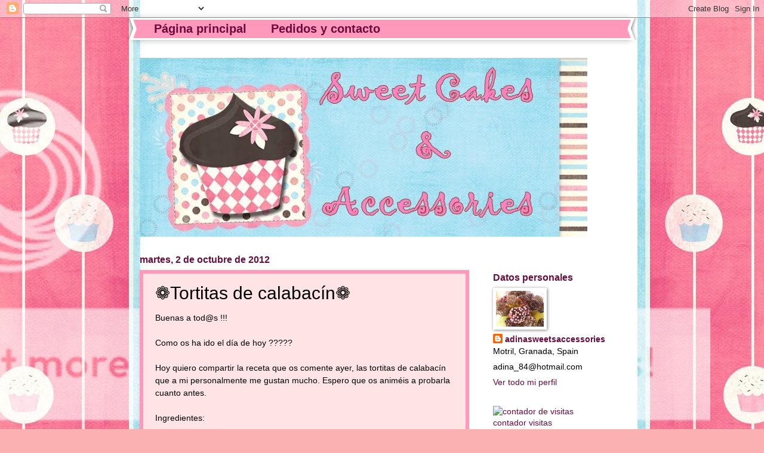

--- FILE ---
content_type: text/html; charset=UTF-8
request_url: https://adinasweetsaccessories.blogspot.com/2012/10/tortitas-de-calabacin.html
body_size: 22061
content:
<!DOCTYPE html>
<html class='v2' dir='ltr' xmlns='http://www.w3.org/1999/xhtml' xmlns:b='http://www.google.com/2005/gml/b' xmlns:data='http://www.google.com/2005/gml/data' xmlns:expr='http://www.google.com/2005/gml/expr'>
<head>
<link href='https://www.blogger.com/static/v1/widgets/4128112664-css_bundle_v2.css' rel='stylesheet' type='text/css'/>
<script>linkwithin_text='Seguro que también te gusta...'</script>
<meta content='IE=EmulateIE7' http-equiv='X-UA-Compatible'/>
<meta content='width=1100' name='viewport'/>
<meta content='text/html; charset=UTF-8' http-equiv='Content-Type'/>
<meta content='blogger' name='generator'/>
<link href='https://adinasweetsaccessories.blogspot.com/favicon.ico' rel='icon' type='image/x-icon'/>
<link href='http://adinasweetsaccessories.blogspot.com/2012/10/tortitas-de-calabacin.html' rel='canonical'/>
<link rel="alternate" type="application/atom+xml" title="Sweet Cakes &amp; Accesories - Atom" href="https://adinasweetsaccessories.blogspot.com/feeds/posts/default" />
<link rel="alternate" type="application/rss+xml" title="Sweet Cakes &amp; Accesories - RSS" href="https://adinasweetsaccessories.blogspot.com/feeds/posts/default?alt=rss" />
<link rel="service.post" type="application/atom+xml" title="Sweet Cakes &amp; Accesories - Atom" href="https://www.blogger.com/feeds/7701596550070025937/posts/default" />

<link rel="alternate" type="application/atom+xml" title="Sweet Cakes &amp; Accesories - Atom" href="https://adinasweetsaccessories.blogspot.com/feeds/1766046392979189029/comments/default" />
<!--Can't find substitution for tag [blog.ieCssRetrofitLinks]-->
<link href='https://blogger.googleusercontent.com/img/b/R29vZ2xl/AVvXsEi02wbtHKEt2a-kqHvpEVQA0wTTNP_pbmOS7l9k8DGU17oyLxhiKVyuY10EvAgg9s1CpIN72a7brGMQLcVy8Svs82kAtqj6aldVF0-qPeJzHDXaVh7PQRS_oiGk6ZDIpth3ZZMcclWzhnrs/s320/rollo.jpg' rel='image_src'/>
<meta content='http://adinasweetsaccessories.blogspot.com/2012/10/tortitas-de-calabacin.html' property='og:url'/>
<meta content='❁Tortitas de calabacín❁' property='og:title'/>
<meta content='Recetas y accesorios' property='og:description'/>
<meta content='https://blogger.googleusercontent.com/img/b/R29vZ2xl/AVvXsEi02wbtHKEt2a-kqHvpEVQA0wTTNP_pbmOS7l9k8DGU17oyLxhiKVyuY10EvAgg9s1CpIN72a7brGMQLcVy8Svs82kAtqj6aldVF0-qPeJzHDXaVh7PQRS_oiGk6ZDIpth3ZZMcclWzhnrs/w1200-h630-p-k-no-nu/rollo.jpg' property='og:image'/>
<title>Sweet Cakes &amp; Accesories: &#10049;Tortitas de calabacín&#10049;</title>
<style type='text/css'>@font-face{font-family:'Calligraffitti';font-style:normal;font-weight:400;font-display:swap;src:url(//fonts.gstatic.com/s/calligraffitti/v20/46k2lbT3XjDVqJw3DCmCFjE0vkFeOZdjppN_.woff2)format('woff2');unicode-range:U+0000-00FF,U+0131,U+0152-0153,U+02BB-02BC,U+02C6,U+02DA,U+02DC,U+0304,U+0308,U+0329,U+2000-206F,U+20AC,U+2122,U+2191,U+2193,U+2212,U+2215,U+FEFF,U+FFFD;}</style>
<style id='page-skin-1' type='text/css'><!--
/*
-----------------------------------------------
Blogger Template Style
Name:     Watermark
Designer: Josh Peterson
URL:      www.noaesthetic.com
----------------------------------------------- */
/* Variable definitions
====================
<Variable name="keycolor" description="Main Color" type="color" default="#c0a154"/>
<Group description="Page Text" selector="body">
<Variable name="body.font" description="Font" type="font"
default="normal normal 14px Arial, Tahoma, Helvetica, FreeSans, sans-serif"/>
<Variable name="body.text.color" description="Text Color" type="color" default="#333333"/>
</Group>
<Group description="Backgrounds" selector=".main-inner">
<Variable name="body.background.color" description="Outer Background" type="color" default="#c0a154"/>
<Variable name="footer.background.color" description="Footer Background" type="color" default="transparent"/>
</Group>
<Group description="Links" selector=".main-inner">
<Variable name="link.color" description="Link Color" type="color" default="#cc3300"/>
<Variable name="link.visited.color" description="Visited Color" type="color" default="#993322"/>
<Variable name="link.hover.color" description="Hover Color" type="color" default="#ff3300"/>
</Group>
<Group description="Blog Title" selector=".header h1">
<Variable name="header.font" description="Title Font" type="font"
default="normal normal 60px Georgia, Utopia, 'Palatino Linotype', Palatino, serif"/>
<Variable name="header.text.color" description="Title Color" type="color" default="#ffffff" />
</Group>
<Group description="Blog Description" selector=".header .description">
<Variable name="description.text.color" description="Description Color" type="color"
default="#997755" />
</Group>
<Group description="Tabs Text" selector=".tabs-inner .widget li a">
<Variable name="tabs.font" description="Font" type="font"
default="normal normal 20px Georgia, Utopia, 'Palatino Linotype', Palatino, serif"/>
<Variable name="tabs.text.color" description="Text Color" type="color" default="#6c0b3c"/>
<Variable name="tabs.selected.text.color" description="Selected Color" type="color" default="#000000"/>
</Group>
<Group description="Tabs Background" selector=".tabs-outer .PageList">
<Variable name="tabs.background.color" description="Background Color" type="color" default="transparent"/>
<Variable name="tabs.separator.color" description="Separator Color" type="color" default="#ffffff"/>
</Group>
<Group description="Date Header" selector="h2.date-header">
<Variable name="date.font" description="Font" type="font"
default="normal normal 16px Arial, Tahoma, Helvetica, FreeSans, sans-serif"/>
<Variable name="date.text.color" description="Text Color" type="color" default="#997755"/>
</Group>
<Group description="Post" selector="h3.post-title, .comments h4">
<Variable name="post.title.font" description="Title Font" type="font"
default="normal normal 30px Georgia, Utopia, 'Palatino Linotype', Palatino, serif"/>
<Variable name="post.background.color" description="Background Color" type="color" default="transparent"/>
<Variable name="post.border.color" description="Border Color" type="color" default="#ccbb99" />
</Group>
<Group description="Post Footer" selector=".post-footer">
<Variable name="post.footer.text.color" description="Text Color" type="color" default="#997755"/>
</Group>
<Group description="Gadgets" selector="h2">
<Variable name="widget.title.font" description="Title Font" type="font"
default="normal normal 20px Georgia, Utopia, 'Palatino Linotype', Palatino, serif"/>
<Variable name="widget.title.text.color" description="Title Color" type="color" default="#000000"/>
<Variable name="widget.alternate.text.color" description="Alternate Color" type="color" default="#777777"/>
</Group>
<Group description="Footer" selector=".footer-inner">
<Variable name="footer.text.color" description="Text Color" type="color" default="#000000"/>
<Variable name="footer.widget.title.text.color" description="Gadget Title Color" type="color" default="#6c0b3c"/>
</Group>
<Group description="Footer Links" selector=".footer-inner">
<Variable name="footer.link.color" description="Link Color" type="color" default="#6c0b3c"/>
<Variable name="footer.link.visited.color" description="Visited Color" type="color" default="#6c0b3c"/>
<Variable name="footer.link.hover.color" description="Hover Color" type="color" default="#6c0b3c"/>
</Group>
<Variable name="body.background" description="Body Background" type="background"
color="#ffffff" default="$(color) url(//www.blogblog.com/1kt/watermark/body_background_birds.png) repeat scroll top left"/>
<Variable name="body.background.overlay" description="Overlay Background" type="background" color="#ffffff"
default="transparent url(//www.blogblog.com/1kt/watermark/body_overlay_birds.png) no-repeat scroll top right"/>
<Variable name="body.background.overlay.height" description="Overlay Background Height" type="length" default="121px"/>
<Variable name="tabs.background.inner" description="Tabs Background Inner" type="url" default="none"/>
<Variable name="tabs.background.outer" description="Tabs Background Outer" type="url" default="none"/>
<Variable name="tabs.border.size" description="Tabs Border Size" type="length" default="0"/>
<Variable name="tabs.shadow.spread" description="Tabs Shadow Spread" type="length" default="0"/>
<Variable name="main.padding.top" description="Main Padding Top" type="length" default="30px"/>
<Variable name="main.cap.height" description="Main Cap Height" type="length" default="0"/>
<Variable name="main.cap.image" description="Main Cap Image" type="url" default="none"/>
<Variable name="main.cap.overlay" description="Main Cap Overlay" type="url" default="none"/>
<Variable name="main.background" description="Main Background" type="background"
default="transparent none no-repeat scroll top left"/>
<Variable name="post.background.url" description="Post Background URL" type="url"
default="url(//www.blogblog.com/1kt/watermark/post_background_birds.png)"/>
<Variable name="post.border.size" description="Post Border Size" type="length" default="1px"/>
<Variable name="post.border.style" description="Post Border Style" type="string" default="dotted"/>
<Variable name="post.shadow.spread" description="Post Shadow Spread" type="length" default="0"/>
<Variable name="footer.background" description="Footer Background" type="background"
color="#ffffff" default="$(color) url(//www.blogblog.com/1kt/watermark/body_background_navigator.png) repeat scroll top left"/>
<Variable name="mobile.background.overlay" description="Mobile Background Overlay" type="string"
default="transparent none repeat scroll top left"/>
<Variable name="startSide" description="Side where text starts in blog language" type="automatic" default="left"/>
<Variable name="endSide" description="Side where text ends in blog language" type="automatic" default="right"/>
*/
/* Use this with templates/1ktemplate-*.html */
/* Content
----------------------------------------------- */
body {
font: normal normal 15px 'Trebuchet MS', Trebuchet, sans-serif;
color: #000000;
background: #fbb1b2 url(//themes.googleusercontent.com/image?id=1IgO1wWgj0K_rUZAoQza9BXyXF8I_PEFrP-DP9u0fUqePLlRNOTLtrSyYQglz9OZfPNqD) repeat fixed top center /* Credit: merrymoonmary (http://www.istockphoto.com/googleimages.php?id=10989085&platform=blogger) */;
}
html body .content-outer {
min-width: 0;
max-width: 100%;
width: 100%;
}
.content-outer {
font-size: 92%;
}
a:link {
text-decoration:none;
color: #6c0b3c;
}
a:visited {
text-decoration:none;
color: #6c0b3c;
}
a:hover {
text-decoration:underline;
color: #6c0b3c;
}
.body-fauxcolumns .cap-top {
margin-top: 30px;
background: transparent none no-repeat scroll center center;
height: 400px;
}
.content-inner {
padding: 0;
}
/* Header
----------------------------------------------- */
.header-inner .Header .titlewrapper,
.header-inner .Header .descriptionwrapper {
padding-left: 20px;
padding-right: 20px;
}
.Header h1 {
font: normal bold 60px Calligraffitti;
color: transparent;
text-shadow: 2px 2px rgba(0, 0, 0, .1);
}
.Header h1 a {
color: transparent;
}
.Header .description {
font-size: 140%;
color: #ffffff;
}
/* Tabs
----------------------------------------------- */
.tabs-inner .section {
margin: 0 20px;
}
.tabs-inner .PageList, .tabs-inner .LinkList, .tabs-inner .Labels {
margin-left: -11px;
margin-right: -11px;
background-color: #ff98bb;
border-top: 3px solid #ffffff;
border-bottom: 3px solid #ffffff;
-moz-box-shadow: 0 0 10px rgba(0, 0, 0, .3);
-webkit-box-shadow: 0 0 10px rgba(0, 0, 0, .3);
-goog-ms-box-shadow: 0 0 10px rgba(0, 0, 0, .3);
box-shadow: 0 0 10px rgba(0, 0, 0, .3);
}
.tabs-inner .PageList .widget-content,
.tabs-inner .LinkList .widget-content,
.tabs-inner .Labels .widget-content {
margin: -3px -11px;
background: transparent url(//www.blogblog.com/1kt/watermark/tabs_background_right_bubblegum.png)  no-repeat scroll right;
}
.tabs-inner .widget ul {
padding: 2px 25px;
max-height: 34px;
background: transparent url(//www.blogblog.com/1kt/watermark/tabs_background_left_bubblegum.png) no-repeat scroll left;
}
.tabs-inner .widget li {
border: none;
}
.tabs-inner .widget li a {
display: inline-block;
padding: .25em 1em;
font: normal bold 20px 'Trebuchet MS', Trebuchet, sans-serif;
color: #6c0b3c;
border-right: 1px solid transparent;
}
.tabs-inner .widget li:first-child a {
border-left: 1px solid transparent;
}
.tabs-inner .widget li.selected a, .tabs-inner .widget li a:hover {
color: #6c0b3c;
}
/* Headings
----------------------------------------------- */
h2 {
font: normal bold 16px 'Trebuchet MS', Trebuchet, sans-serif;
color: #6c0b3c;
margin: 0 0 .5em;
}
h2.date-header {
font: normal bold 16px 'Trebuchet MS', Trebuchet, sans-serif;
color: #6c0b3c;
}
/* Main
----------------------------------------------- */
.main-inner .column-center-inner,
.main-inner .column-left-inner,
.main-inner .column-right-inner {
padding: 0 5px;
}
.main-outer {
margin-top: 0;
background: transparent none no-repeat scroll top left;
}
.main-inner {
padding-top: 30px;
}
.main-cap-top {
position: relative;
}
.main-cap-top .cap-right {
position: absolute;
height: 0;
width: 100%;
bottom: 0;
background: transparent none repeat-x scroll bottom center;
}
.main-cap-top .cap-left {
position: absolute;
height: 245px;
width: 280px;
right: 0;
bottom: 0;
background: transparent none no-repeat scroll bottom left;
}
/* Posts
----------------------------------------------- */
.post-outer {
padding: 15px 20px;
margin: 0 0 25px;
background: #ffe4e5 none repeat scroll top left;
_background-image: none;
border: solid 6px #ff98bb;
-moz-box-shadow: 0 0 5px rgba(0, 0, 0, .1);
-webkit-box-shadow: 0 0 5px rgba(0, 0, 0, .1);
-goog-ms-box-shadow: 0 0 5px rgba(0, 0, 0, .1);
box-shadow: 0 0 5px rgba(0, 0, 0, .1);
}
h3.post-title {
font: normal normal 30px 'Trebuchet MS', Trebuchet, sans-serif;
margin: 0;
}
.comments h4 {
font: normal normal 30px 'Trebuchet MS', Trebuchet, sans-serif;
margin: 1em 0 0;
}
.post-body {
font-size: 105%;
line-height: 1.5;
position: relative;
}
.post-header {
margin: 0 0 1em;
color: #6c0b3c;
}
.post-footer {
margin: 10px 0 0;
padding: 10px 0 0;
color: #6c0b3c;
border-top: dashed 1px #6c0b3c;
}
#blog-pager {
font-size: 140%
}
#comments .comment-author {
padding-top: 1.5em;
border-top: dashed 1px #6c0b3c;
background-position: 0 1.5em;
}
#comments .comment-author:first-child {
padding-top: 0;
border-top: none;
}
.avatar-image-container {
margin: .2em 0 0;
}
/* Comments
----------------------------------------------- */
.comments .comments-content .icon.blog-author {
background-repeat: no-repeat;
background-image: url([data-uri]);
}
.comments .comments-content .loadmore a {
border-top: 1px solid #6c0b3c;
border-bottom: 1px solid #6c0b3c;
}
.comments .continue {
border-top: 2px solid #6c0b3c;
}
/* Widgets
----------------------------------------------- */
.widget ul, .widget #ArchiveList ul.flat {
padding: 0;
list-style: none;
}
.widget ul li, .widget #ArchiveList ul.flat li {
padding: .35em 0;
text-indent: 0;
border-top: dashed 1px #6c0b3c;
}
.widget ul li:first-child, .widget #ArchiveList ul.flat li:first-child {
border-top: none;
}
.widget .post-body ul {
list-style: disc;
}
.widget .post-body ul li {
border: none;
}
.widget .zippy {
color: #6c0b3c;
}
.post-body img, .post-body .tr-caption-container, .Profile img, .Image img,
.BlogList .item-thumbnail img {
padding: 5px;
background: #fff;
-moz-box-shadow: 1px 1px 5px rgba(0, 0, 0, .5);
-webkit-box-shadow: 1px 1px 5px rgba(0, 0, 0, .5);
-goog-ms-box-shadow: 1px 1px 5px rgba(0, 0, 0, .5);
box-shadow: 1px 1px 5px rgba(0, 0, 0, .5);
}
.post-body img, .post-body .tr-caption-container {
padding: 8px;
}
.post-body .tr-caption-container {
color: #333333;
}
.post-body .tr-caption-container img {
padding: 0;
background: transparent;
border: none;
-moz-box-shadow: 0 0 0 rgba(0, 0, 0, .1);
-webkit-box-shadow: 0 0 0 rgba(0, 0, 0, .1);
-goog-ms-box-shadow: 0 0 0 rgba(0, 0, 0, .1);
box-shadow: 0 0 0 rgba(0, 0, 0, .1);
}
/* Footer
----------------------------------------------- */
.footer-outer {
color:#6c0b3c;
background: #ffffff url(//www.blogblog.com/1kt/watermark/body_background_birds.png) repeat scroll top left;
}
.footer-outer a {
color: #6c0b3c;
}
.footer-outer a:visited {
color: #6c0b3c;
}
.footer-outer a:hover {
color: #6c0b3c;
}
.footer-outer .widget h2 {
color: #6c0b3c;
}
/* Mobile
----------------------------------------------- */
body.mobile  {
background-size: 100% auto;
}
.mobile .body-fauxcolumn-outer {
background: transparent none repeat scroll top left;
}
html .mobile .mobile-date-outer {
border-bottom: none;
background: #ffe4e5 none repeat scroll top left;
_background-image: none;
margin-bottom: 10px;
}
.mobile .main-cap-top {
z-index: -1;
}
.mobile .content-outer {
font-size: 100%;
}
.mobile .post-outer {
padding: 10px;
}
.mobile .main-cap-top .cap-left {
background: transparent none no-repeat scroll bottom left;
}
.mobile .body-fauxcolumns .cap-top {
margin: 0;
}
.mobile-link-button {
background: #ffe4e5 none repeat scroll top left;
}
.mobile-link-button a:link, .mobile-link-button a:visited {
color: #6c0b3c;
}
.mobile-index-date .date-header {
color: #6c0b3c;
}
.mobile-index-contents {
color: #000000;
}
.mobile .tabs-inner .section {
margin: 0;
}
.mobile .tabs-inner .PageList {
margin-left: 0;
margin-right: 0;
}
.mobile .tabs-inner .PageList .widget-content {
margin: 0;
color: #6c0b3c;
background: #ffe4e5 none repeat scroll top left;
}
.mobile .tabs-inner .PageList .widget-content .pagelist-arrow {
border-left: 1px solid transparent;
}
.header .widget {
text-align:center;}
.header img {margin:0 auto;}
--></style>
<style id='template-skin-1' type='text/css'><!--
body {
min-width: 852px;
}
.content-outer, .content-fauxcolumn-outer, .region-inner {
min-width: 852px;
max-width: 852px;
_width: 852px;
}
.main-inner .columns {
padding-left: 0px;
padding-right: 260px;
}
.main-inner .fauxcolumn-center-outer {
left: 0px;
right: 260px;
/* IE6 does not respect left and right together */
_width: expression(this.parentNode.offsetWidth -
parseInt("0px") -
parseInt("260px") + 'px');
}
.main-inner .fauxcolumn-left-outer {
width: 0px;
}
.main-inner .fauxcolumn-right-outer {
width: 260px;
}
.main-inner .column-left-outer {
width: 0px;
right: 100%;
margin-left: -0px;
}
.main-inner .column-right-outer {
width: 260px;
margin-right: -260px;
}
#layout {
min-width: 0;
}
#layout .content-outer {
min-width: 0;
width: 800px;
}
#layout .region-inner {
min-width: 0;
width: auto;
}
--></style>
<script type='text/javascript'>

  var _gaq = _gaq || [];
  _gaq.push(['_setAccount', 'UA-35165846-1']);
  _gaq.push(['_trackPageview']);

  (function() {
    var ga = document.createElement('script'); ga.type = 'text/javascript'; ga.async = true;
    ga.src = ('https:' == document.location.protocol ? 'https://ssl' : 'http://www') + '.google-analytics.com/ga.js';
    var s = document.getElementsByTagName('script')[0]; s.parentNode.insertBefore(ga, s);
  })();

</script>
<link href='https://www.blogger.com/dyn-css/authorization.css?targetBlogID=7701596550070025937&amp;zx=e18e8ca2-6365-4e57-b63c-48f79bc88e93' media='none' onload='if(media!=&#39;all&#39;)media=&#39;all&#39;' rel='stylesheet'/><noscript><link href='https://www.blogger.com/dyn-css/authorization.css?targetBlogID=7701596550070025937&amp;zx=e18e8ca2-6365-4e57-b63c-48f79bc88e93' rel='stylesheet'/></noscript>
<meta name='google-adsense-platform-account' content='ca-host-pub-1556223355139109'/>
<meta name='google-adsense-platform-domain' content='blogspot.com'/>

</head>
<body class='loading'>
<div class='navbar section' id='navbar'><div class='widget Navbar' data-version='1' id='Navbar1'><script type="text/javascript">
    function setAttributeOnload(object, attribute, val) {
      if(window.addEventListener) {
        window.addEventListener('load',
          function(){ object[attribute] = val; }, false);
      } else {
        window.attachEvent('onload', function(){ object[attribute] = val; });
      }
    }
  </script>
<div id="navbar-iframe-container"></div>
<script type="text/javascript" src="https://apis.google.com/js/platform.js"></script>
<script type="text/javascript">
      gapi.load("gapi.iframes:gapi.iframes.style.bubble", function() {
        if (gapi.iframes && gapi.iframes.getContext) {
          gapi.iframes.getContext().openChild({
              url: 'https://www.blogger.com/navbar/7701596550070025937?po\x3d1766046392979189029\x26origin\x3dhttps://adinasweetsaccessories.blogspot.com',
              where: document.getElementById("navbar-iframe-container"),
              id: "navbar-iframe"
          });
        }
      });
    </script><script type="text/javascript">
(function() {
var script = document.createElement('script');
script.type = 'text/javascript';
script.src = '//pagead2.googlesyndication.com/pagead/js/google_top_exp.js';
var head = document.getElementsByTagName('head')[0];
if (head) {
head.appendChild(script);
}})();
</script>
</div></div>
<div class='body-fauxcolumns'>
<div class='fauxcolumn-outer body-fauxcolumn-outer'>
<div class='cap-top'>
<div class='cap-left'></div>
<div class='cap-right'></div>
</div>
<div class='fauxborder-left'>
<div class='fauxborder-right'></div>
<div class='fauxcolumn-inner'>
</div>
</div>
<div class='cap-bottom'>
<div class='cap-left'></div>
<div class='cap-right'></div>
</div>
</div>
</div>
<div class='content'>
<div class='content-fauxcolumns'>
<div class='fauxcolumn-outer content-fauxcolumn-outer'>
<div class='cap-top'>
<div class='cap-left'></div>
<div class='cap-right'></div>
</div>
<div class='fauxborder-left'>
<div class='fauxborder-right'></div>
<div class='fauxcolumn-inner'>
</div>
</div>
<div class='cap-bottom'>
<div class='cap-left'></div>
<div class='cap-right'></div>
</div>
</div>
</div>
<div class='content-outer'>
<div class='content-cap-top cap-top'>
<div class='cap-left'></div>
<div class='cap-right'></div>
</div>
<div class='fauxborder-left content-fauxborder-left'>
<div class='fauxborder-right content-fauxborder-right'></div>
<div class='content-inner'>
<header>
<div class='header-outer'>
<div class='header-cap-top cap-top'>
<div class='cap-left'></div>
<div class='cap-right'></div>
</div>
<div class='fauxborder-left header-fauxborder-left'>
<div class='fauxborder-right header-fauxborder-right'></div>
<div class='region-inner header-inner'>
<div class='header no-items section' id='header'></div>
</div>
</div>
<div class='header-cap-bottom cap-bottom'>
<div class='cap-left'></div>
<div class='cap-right'></div>
</div>
</div>
</header>
<div class='tabs-outer'>
<div class='tabs-cap-top cap-top'>
<div class='cap-left'></div>
<div class='cap-right'></div>
</div>
<div class='fauxborder-left tabs-fauxborder-left'>
<div class='fauxborder-right tabs-fauxborder-right'></div>
<div class='region-inner tabs-inner'>
<div class='tabs section' id='crosscol'><div class='widget PageList' data-version='1' id='PageList1'>
<h2>Páginas</h2>
<div class='widget-content'>
<ul>
<li>
<a href='https://adinasweetsaccessories.blogspot.com/'>Página principal</a>
</li>
<li>
<a href='https://adinasweetsaccessories.blogspot.com/p/pedidos.html'>Pedidos y contacto</a>
</li>
</ul>
<div class='clear'></div>
</div>
</div><div class='widget Header' data-version='1' id='Header1'>
<div id='header-inner'>
<a href='https://adinasweetsaccessories.blogspot.com/' style='display: block'>
<img alt='Sweet Cakes &amp; Accesories' height='300px; ' id='Header1_headerimg' src='https://blogger.googleusercontent.com/img/b/R29vZ2xl/AVvXsEh44zIbp3Xu_aWx38JrpWTu1O7PfcCU72k3j1ewNuUtJajUnTH_ZSyzDnyQVoVr-33UQL0D93gxY2a9HI2e7q9C7Wyo88O98AydJYo4b2E-ugxlEWCjnsquyu-OLQGmKn4FASS7McOp_FGT/s1600/cabecera.jpg' style='display: block' width='750px; '/>
</a>
</div>
</div></div>
<div class='tabs no-items section' id='crosscol-overflow'></div>
</div>
</div>
<div class='tabs-cap-bottom cap-bottom'>
<div class='cap-left'></div>
<div class='cap-right'></div>
</div>
</div>
<div class='main-outer'>
<div class='main-cap-top cap-top'>
<div class='cap-left'></div>
<div class='cap-right'></div>
</div>
<div class='fauxborder-left main-fauxborder-left'>
<div class='fauxborder-right main-fauxborder-right'></div>
<div class='region-inner main-inner'>
<div class='columns fauxcolumns'>
<div class='fauxcolumn-outer fauxcolumn-center-outer'>
<div class='cap-top'>
<div class='cap-left'></div>
<div class='cap-right'></div>
</div>
<div class='fauxborder-left'>
<div class='fauxborder-right'></div>
<div class='fauxcolumn-inner'>
</div>
</div>
<div class='cap-bottom'>
<div class='cap-left'></div>
<div class='cap-right'></div>
</div>
</div>
<div class='fauxcolumn-outer fauxcolumn-left-outer'>
<div class='cap-top'>
<div class='cap-left'></div>
<div class='cap-right'></div>
</div>
<div class='fauxborder-left'>
<div class='fauxborder-right'></div>
<div class='fauxcolumn-inner'>
</div>
</div>
<div class='cap-bottom'>
<div class='cap-left'></div>
<div class='cap-right'></div>
</div>
</div>
<div class='fauxcolumn-outer fauxcolumn-right-outer'>
<div class='cap-top'>
<div class='cap-left'></div>
<div class='cap-right'></div>
</div>
<div class='fauxborder-left'>
<div class='fauxborder-right'></div>
<div class='fauxcolumn-inner'>
</div>
</div>
<div class='cap-bottom'>
<div class='cap-left'></div>
<div class='cap-right'></div>
</div>
</div>
<!-- corrects IE6 width calculation -->
<div class='columns-inner'>
<div class='column-center-outer'>
<div class='column-center-inner'>
<div class='main section' id='main'><div class='widget Blog' data-version='1' id='Blog1'>
<div class='blog-posts hfeed'>

          <div class="date-outer">
        
<h2 class='date-header'><span>martes, 2 de octubre de 2012</span></h2>

          <div class="date-posts">
        
<div class='post-outer'>
<div class='post hentry uncustomized-post-template' itemprop='blogPost' itemscope='itemscope' itemtype='http://schema.org/BlogPosting'>
<meta content='https://blogger.googleusercontent.com/img/b/R29vZ2xl/AVvXsEi02wbtHKEt2a-kqHvpEVQA0wTTNP_pbmOS7l9k8DGU17oyLxhiKVyuY10EvAgg9s1CpIN72a7brGMQLcVy8Svs82kAtqj6aldVF0-qPeJzHDXaVh7PQRS_oiGk6ZDIpth3ZZMcclWzhnrs/s320/rollo.jpg' itemprop='image_url'/>
<meta content='7701596550070025937' itemprop='blogId'/>
<meta content='1766046392979189029' itemprop='postId'/>
<a name='1766046392979189029'></a>
<h3 class='post-title entry-title' itemprop='name'>
&#10049;Tortitas de calabacín&#10049;
</h3>
<div class='post-header'>
<div class='post-header-line-1'></div>
</div>
<div class='post-body entry-content' id='post-body-1766046392979189029' itemprop='description articleBody'>
<span style="font-family: Trebuchet MS, sans-serif;">Buenas a tod@s !!!</span><br />
<div>
<span style="font-family: Trebuchet MS, sans-serif;"><br /></span></div>
<div>
<span style="font-family: Trebuchet MS, sans-serif;">Como os ha ido el día de hoy ?????</span></div>
<div>
<span style="font-family: Trebuchet MS, sans-serif;"><br /></span></div>
<div>
<span style="font-family: Trebuchet MS, sans-serif;">Hoy quiero compartir la receta que os comente ayer, las tortitas de calabacín que a mi personalmente me gustan mucho. Espero que os&nbsp;animéis&nbsp;a probarla cuanto antes.</span></div>
<div>
<b><span style="font-family: Trebuchet MS, sans-serif;"><br /></span></b></div>
<div>
<span style="font-family: Trebuchet MS, sans-serif;">Ingredientes:</span></div>
<div>
<ul>
<li><b><span style="font-family: Trebuchet MS, sans-serif;">2 calabacines pequeños</span></b></li>
<li><b><span style="font-family: Trebuchet MS, sans-serif;">1 zanahoria</span></b></li>
<li><b><span style="font-family: Trebuchet MS, sans-serif;">1 patata</span></b></li>
<li><b><span style="font-family: Trebuchet MS, sans-serif;">1-2 dientes de ajo</span></b></li>
<li><b><span style="font-family: Trebuchet MS, sans-serif;">1 cebolla pequeña</span></b></li>
<li><b><span style="font-family: Trebuchet MS, sans-serif;">perejil fresco</span></b></li>
<li><b><span style="font-family: Trebuchet MS, sans-serif;">eneldo fresco</span></b></li>
<li><b><span style="font-family: Trebuchet MS, sans-serif;">sal y pimienta</span></b></li>
<li><b><span style="font-family: Trebuchet MS, sans-serif;">1 huevo</span></b></li>
<li><b><span style="font-family: Trebuchet MS, sans-serif;">pan rallado y un poco de harina</span></b></li>
<li><b><span style="font-family: Trebuchet MS, sans-serif;">aceite para&nbsp;freír</span></b></li>
</ul>
<div>
<span style="font-family: Trebuchet MS, sans-serif;">Se rallan el calabacín, la zanahoria y la patata, y se ponen a&nbsp;escurrir. Tienen que soltar todo el agua antes de&nbsp;mezclaros&nbsp;con los otros ingredientes.</span></div>
</div>
<div>
<span style="font-family: Trebuchet MS, sans-serif;"><br /></span></div>
<div>
<span style="font-family: Trebuchet MS, sans-serif;">La cebolla y el ajo se rallan&nbsp;o se pueden picar, a gusto de cada uno. El perejil y el eneldo&nbsp;también&nbsp;se pican. Todo esto se le añade a la mezcla de verduras ya escurridas. Se salpimientan.</span></div>
<div>
<span style="font-family: Trebuchet MS, sans-serif;"><br /></span></div>
<div>
<span style="font-family: Trebuchet MS, sans-serif;">Se añade el huevo, un poco de pan rallado, la harina y se mezcla todo muy bien. En función de si la mezcla es muy liquida o no se le añade mas harina o pan rallado.</span></div>
<div>
<span style="font-family: Trebuchet MS, sans-serif;"><br /></span></div>
<div>
<span style="font-family: Trebuchet MS, sans-serif;">Se pone el aceite a calentar. Con una cuchara cojemos un poco de la mezcla y se pone a&nbsp;freír, y&nbsp;así&nbsp;hasta acabar con todas las tortitas. Se le puede dar forma redonda o alargada, una vez que&nbsp;están&nbsp;puestas a&nbsp;freírse. Yo he elegido la forma alargada, es más fácil :D.</span></div>
<div>
<span style="font-family: Trebuchet MS, sans-serif;"><br /></span></div>
<div class="separator" style="clear: both; text-align: center;">
<a href="https://blogger.googleusercontent.com/img/b/R29vZ2xl/AVvXsEi02wbtHKEt2a-kqHvpEVQA0wTTNP_pbmOS7l9k8DGU17oyLxhiKVyuY10EvAgg9s1CpIN72a7brGMQLcVy8Svs82kAtqj6aldVF0-qPeJzHDXaVh7PQRS_oiGk6ZDIpth3ZZMcclWzhnrs/s1600/rollo.jpg" imageanchor="1" style="margin-left: 1em; margin-right: 1em;"><span style="font-family: Trebuchet MS, sans-serif;"><img border="0" height="320" src="https://blogger.googleusercontent.com/img/b/R29vZ2xl/AVvXsEi02wbtHKEt2a-kqHvpEVQA0wTTNP_pbmOS7l9k8DGU17oyLxhiKVyuY10EvAgg9s1CpIN72a7brGMQLcVy8Svs82kAtqj6aldVF0-qPeJzHDXaVh7PQRS_oiGk6ZDIpth3ZZMcclWzhnrs/s320/rollo.jpg" width="311" /></span></a></div>
<div>
<span style="font-family: Trebuchet MS, sans-serif;"><br /></span></div>
<div>
<span style="font-family: Trebuchet MS, sans-serif;"><br /></span></div>
<div>
<span style="font-family: Trebuchet MS, sans-serif;">Espero que os haya gustado !!!</span></div>
<div>
<span style="font-family: Trebuchet MS, sans-serif;"><br /></span></div>
<div>
<span style="font-family: Trebuchet MS, sans-serif;">Que aprovechen !!!</span><br />
<br />
<br />
<span style="font-family: Trebuchet MS, sans-serif;">Estoy enlazando este post a la fiesta&nbsp;<a href="http://personalizaciondeblogs.blogspot.com.es/2013/01/fiesta-de-enlaces-recetas-saladas.html">http://personalizaciondeblogs.blogspot.com.es/2013/01/fiesta-de-enlaces-recetas-saladas.html</a>&nbsp;de Personalización de Blogs.</span><br />
<div>
</div>
<br />
<div style="text-align: left;">
<span style="font-family: Trebuchet MS, sans-serif;"><br /></span></div>
</div>
<div style='clear: both;'></div>
</div>
<div class='post-footer'>
<div class='post-footer-line post-footer-line-1'>
<span class='post-author vcard'>
Publicado por
<span class='fn' itemprop='author' itemscope='itemscope' itemtype='http://schema.org/Person'>
<meta content='https://www.blogger.com/profile/07016933316901305928' itemprop='url'/>
<a class='g-profile' href='https://www.blogger.com/profile/07016933316901305928' rel='author' title='author profile'>
<span itemprop='name'>adinasweetsaccessories</span>
</a>
</span>
</span>
<span class='post-timestamp'>
en
<meta content='http://adinasweetsaccessories.blogspot.com/2012/10/tortitas-de-calabacin.html' itemprop='url'/>
<a class='timestamp-link' href='https://adinasweetsaccessories.blogspot.com/2012/10/tortitas-de-calabacin.html' rel='bookmark' title='permanent link'><abbr class='published' itemprop='datePublished' title='2012-10-02T23:46:00+02:00'>23:46</abbr></a>
</span>
<span class='post-comment-link'>
</span>
<span class='post-icons'>
<span class='item-control blog-admin pid-1703873348'>
<a href='https://www.blogger.com/post-edit.g?blogID=7701596550070025937&postID=1766046392979189029&from=pencil' title='Editar entrada'>
<img alt='' class='icon-action' height='18' src='https://resources.blogblog.com/img/icon18_edit_allbkg.gif' width='18'/>
</a>
</span>
</span>
<div class='post-share-buttons goog-inline-block'>
<a class='goog-inline-block share-button sb-email' href='https://www.blogger.com/share-post.g?blogID=7701596550070025937&postID=1766046392979189029&target=email' target='_blank' title='Enviar por correo electrónico'><span class='share-button-link-text'>Enviar por correo electrónico</span></a><a class='goog-inline-block share-button sb-blog' href='https://www.blogger.com/share-post.g?blogID=7701596550070025937&postID=1766046392979189029&target=blog' onclick='window.open(this.href, "_blank", "height=270,width=475"); return false;' target='_blank' title='Escribe un blog'><span class='share-button-link-text'>Escribe un blog</span></a><a class='goog-inline-block share-button sb-twitter' href='https://www.blogger.com/share-post.g?blogID=7701596550070025937&postID=1766046392979189029&target=twitter' target='_blank' title='Compartir en X'><span class='share-button-link-text'>Compartir en X</span></a><a class='goog-inline-block share-button sb-facebook' href='https://www.blogger.com/share-post.g?blogID=7701596550070025937&postID=1766046392979189029&target=facebook' onclick='window.open(this.href, "_blank", "height=430,width=640"); return false;' target='_blank' title='Compartir con Facebook'><span class='share-button-link-text'>Compartir con Facebook</span></a><a class='goog-inline-block share-button sb-pinterest' href='https://www.blogger.com/share-post.g?blogID=7701596550070025937&postID=1766046392979189029&target=pinterest' target='_blank' title='Compartir en Pinterest'><span class='share-button-link-text'>Compartir en Pinterest</span></a>
</div>
</div>
<div class='post-footer-line post-footer-line-2'>
<span class='post-labels'>
Etiquetas:
<a href='https://adinasweetsaccessories.blogspot.com/search/label/Recetas' rel='tag'>Recetas</a>
</span>
</div>
<div class='post-footer-line post-footer-line-3'>
<span class='post-location'>
</span>
</div>
</div>
</div>
<div class='comments' id='comments'>
<a name='comments'></a>
<h4>2 comentarios:</h4>
<div class='comments-content'>
<script async='async' src='' type='text/javascript'></script>
<script type='text/javascript'>
    (function() {
      var items = null;
      var msgs = null;
      var config = {};

// <![CDATA[
      var cursor = null;
      if (items && items.length > 0) {
        cursor = parseInt(items[items.length - 1].timestamp) + 1;
      }

      var bodyFromEntry = function(entry) {
        var text = (entry &&
                    ((entry.content && entry.content.$t) ||
                     (entry.summary && entry.summary.$t))) ||
            '';
        if (entry && entry.gd$extendedProperty) {
          for (var k in entry.gd$extendedProperty) {
            if (entry.gd$extendedProperty[k].name == 'blogger.contentRemoved') {
              return '<span class="deleted-comment">' + text + '</span>';
            }
          }
        }
        return text;
      }

      var parse = function(data) {
        cursor = null;
        var comments = [];
        if (data && data.feed && data.feed.entry) {
          for (var i = 0, entry; entry = data.feed.entry[i]; i++) {
            var comment = {};
            // comment ID, parsed out of the original id format
            var id = /blog-(\d+).post-(\d+)/.exec(entry.id.$t);
            comment.id = id ? id[2] : null;
            comment.body = bodyFromEntry(entry);
            comment.timestamp = Date.parse(entry.published.$t) + '';
            if (entry.author && entry.author.constructor === Array) {
              var auth = entry.author[0];
              if (auth) {
                comment.author = {
                  name: (auth.name ? auth.name.$t : undefined),
                  profileUrl: (auth.uri ? auth.uri.$t : undefined),
                  avatarUrl: (auth.gd$image ? auth.gd$image.src : undefined)
                };
              }
            }
            if (entry.link) {
              if (entry.link[2]) {
                comment.link = comment.permalink = entry.link[2].href;
              }
              if (entry.link[3]) {
                var pid = /.*comments\/default\/(\d+)\?.*/.exec(entry.link[3].href);
                if (pid && pid[1]) {
                  comment.parentId = pid[1];
                }
              }
            }
            comment.deleteclass = 'item-control blog-admin';
            if (entry.gd$extendedProperty) {
              for (var k in entry.gd$extendedProperty) {
                if (entry.gd$extendedProperty[k].name == 'blogger.itemClass') {
                  comment.deleteclass += ' ' + entry.gd$extendedProperty[k].value;
                } else if (entry.gd$extendedProperty[k].name == 'blogger.displayTime') {
                  comment.displayTime = entry.gd$extendedProperty[k].value;
                }
              }
            }
            comments.push(comment);
          }
        }
        return comments;
      };

      var paginator = function(callback) {
        if (hasMore()) {
          var url = config.feed + '?alt=json&v=2&orderby=published&reverse=false&max-results=50';
          if (cursor) {
            url += '&published-min=' + new Date(cursor).toISOString();
          }
          window.bloggercomments = function(data) {
            var parsed = parse(data);
            cursor = parsed.length < 50 ? null
                : parseInt(parsed[parsed.length - 1].timestamp) + 1
            callback(parsed);
            window.bloggercomments = null;
          }
          url += '&callback=bloggercomments';
          var script = document.createElement('script');
          script.type = 'text/javascript';
          script.src = url;
          document.getElementsByTagName('head')[0].appendChild(script);
        }
      };
      var hasMore = function() {
        return !!cursor;
      };
      var getMeta = function(key, comment) {
        if ('iswriter' == key) {
          var matches = !!comment.author
              && comment.author.name == config.authorName
              && comment.author.profileUrl == config.authorUrl;
          return matches ? 'true' : '';
        } else if ('deletelink' == key) {
          return config.baseUri + '/comment/delete/'
               + config.blogId + '/' + comment.id;
        } else if ('deleteclass' == key) {
          return comment.deleteclass;
        }
        return '';
      };

      var replybox = null;
      var replyUrlParts = null;
      var replyParent = undefined;

      var onReply = function(commentId, domId) {
        if (replybox == null) {
          // lazily cache replybox, and adjust to suit this style:
          replybox = document.getElementById('comment-editor');
          if (replybox != null) {
            replybox.height = '250px';
            replybox.style.display = 'block';
            replyUrlParts = replybox.src.split('#');
          }
        }
        if (replybox && (commentId !== replyParent)) {
          replybox.src = '';
          document.getElementById(domId).insertBefore(replybox, null);
          replybox.src = replyUrlParts[0]
              + (commentId ? '&parentID=' + commentId : '')
              + '#' + replyUrlParts[1];
          replyParent = commentId;
        }
      };

      var hash = (window.location.hash || '#').substring(1);
      var startThread, targetComment;
      if (/^comment-form_/.test(hash)) {
        startThread = hash.substring('comment-form_'.length);
      } else if (/^c[0-9]+$/.test(hash)) {
        targetComment = hash.substring(1);
      }

      // Configure commenting API:
      var configJso = {
        'maxDepth': config.maxThreadDepth
      };
      var provider = {
        'id': config.postId,
        'data': items,
        'loadNext': paginator,
        'hasMore': hasMore,
        'getMeta': getMeta,
        'onReply': onReply,
        'rendered': true,
        'initComment': targetComment,
        'initReplyThread': startThread,
        'config': configJso,
        'messages': msgs
      };

      var render = function() {
        if (window.goog && window.goog.comments) {
          var holder = document.getElementById('comment-holder');
          window.goog.comments.render(holder, provider);
        }
      };

      // render now, or queue to render when library loads:
      if (window.goog && window.goog.comments) {
        render();
      } else {
        window.goog = window.goog || {};
        window.goog.comments = window.goog.comments || {};
        window.goog.comments.loadQueue = window.goog.comments.loadQueue || [];
        window.goog.comments.loadQueue.push(render);
      }
    })();
// ]]>
  </script>
<div id='comment-holder'>
<div class="comment-thread toplevel-thread"><ol id="top-ra"><li class="comment" id="c8291711788524955111"><div class="avatar-image-container"><img src="//blogger.googleusercontent.com/img/b/R29vZ2xl/AVvXsEibT5clPfGlj4LihdC7E0MDOvK8CMO-cksBvl8A6CbAnQTcoeyon3YSOJIE2bWpfSs9BZTKUtw8EO6vlyKb8aWM49iASifUaf5c3d3g55LgLENTJCE62-lYAnFO501UCuY/s45-c/LOGO+NEW+2016.jpg" alt=""/></div><div class="comment-block"><div class="comment-header"><cite class="user"><a href="https://www.blogger.com/profile/08788508260344259873" rel="nofollow">Patry de Patypeando</a></cite><span class="icon user "></span><span class="datetime secondary-text"><a rel="nofollow" href="https://adinasweetsaccessories.blogspot.com/2012/10/tortitas-de-calabacin.html?showComment=1359273749306#c8291711788524955111">27 de enero de 2013 a las 9:02</a></span></div><p class="comment-content">cuando vi tu post de los rollitos de pechuga, me pregunte donde tendrias las tortitas de calabacin... aqui estan... y a mi recetario van...</p><span class="comment-actions secondary-text"><a class="comment-reply" target="_self" data-comment-id="8291711788524955111">Responder</a><span class="item-control blog-admin blog-admin pid-314142938"><a target="_self" href="https://www.blogger.com/comment/delete/7701596550070025937/8291711788524955111">Eliminar</a></span></span></div><div class="comment-replies"><div id="c8291711788524955111-rt" class="comment-thread inline-thread"><span class="thread-toggle thread-expanded"><span class="thread-arrow"></span><span class="thread-count"><a target="_self">Respuestas</a></span></span><ol id="c8291711788524955111-ra" class="thread-chrome thread-expanded"><div><li class="comment" id="c6134165708915848962"><div class="avatar-image-container"><img src="//blogger.googleusercontent.com/img/b/R29vZ2xl/AVvXsEgcbSLi7Rn7yxsr6Q1ujwF6DaUw86kr-xef15xcQX8zfGGkwUobLK231a3vFig4qqtRer3IyAyN8zlMzKTm-Jvv_XYPcCr-89OMMUdIVnli9GLTEt2fwpLgd-r0BSqDgg/s45-c/Foto3328.jpg" alt=""/></div><div class="comment-block"><div class="comment-header"><cite class="user"><a href="https://www.blogger.com/profile/07016933316901305928" rel="nofollow">adinasweetsaccessories</a></cite><span class="icon user blog-author"></span><span class="datetime secondary-text"><a rel="nofollow" href="https://adinasweetsaccessories.blogspot.com/2012/10/tortitas-de-calabacin.html?showComment=1359839759671#c6134165708915848962">2 de febrero de 2013 a las 22:15</a></span></div><p class="comment-content">Me alegro de que te hayan gustado mis propuestas y que ya has apuntado las recetas !!!<br>Un beso</p><span class="comment-actions secondary-text"><span class="item-control blog-admin blog-admin pid-1703873348"><a target="_self" href="https://www.blogger.com/comment/delete/7701596550070025937/6134165708915848962">Eliminar</a></span></span></div><div class="comment-replies"><div id="c6134165708915848962-rt" class="comment-thread inline-thread hidden"><span class="thread-toggle thread-expanded"><span class="thread-arrow"></span><span class="thread-count"><a target="_self">Respuestas</a></span></span><ol id="c6134165708915848962-ra" class="thread-chrome thread-expanded"><div></div><div id="c6134165708915848962-continue" class="continue"><a class="comment-reply" target="_self" data-comment-id="6134165708915848962">Responder</a></div></ol></div></div><div class="comment-replybox-single" id="c6134165708915848962-ce"></div></li></div><div id="c8291711788524955111-continue" class="continue"><a class="comment-reply" target="_self" data-comment-id="8291711788524955111">Responder</a></div></ol></div></div><div class="comment-replybox-single" id="c8291711788524955111-ce"></div></li></ol><div id="top-continue" class="continue"><a class="comment-reply" target="_self">Añadir comentario</a></div><div class="comment-replybox-thread" id="top-ce"></div><div class="loadmore hidden" data-post-id="1766046392979189029"><a target="_self">Cargar más...</a></div></div>
</div>
</div>
<p class='comment-footer'>
<div class='comment-form'>
<a name='comment-form'></a>
<p>
</p>
<a href='https://www.blogger.com/comment/frame/7701596550070025937?po=1766046392979189029&hl=es&saa=85391&origin=https://adinasweetsaccessories.blogspot.com' id='comment-editor-src'></a>
<iframe allowtransparency='true' class='blogger-iframe-colorize blogger-comment-from-post' frameborder='0' height='410px' id='comment-editor' name='comment-editor' src='' width='100%'></iframe>
<script src='https://www.blogger.com/static/v1/jsbin/1345082660-comment_from_post_iframe.js' type='text/javascript'></script>
<script type='text/javascript'>
      BLOG_CMT_createIframe('https://www.blogger.com/rpc_relay.html');
    </script>
</div>
</p>
<div id='backlinks-container'>
<div id='Blog1_backlinks-container'>
</div>
</div>
</div>
</div>

        </div></div>
      
</div>
<div class='blog-pager' id='blog-pager'>
<span id='blog-pager-newer-link'>
<a class='blog-pager-newer-link' href='https://adinasweetsaccessories.blogspot.com/2012/10/rollo-con-crema-de-vainilla-y-almendras.html' id='Blog1_blog-pager-newer-link' title='Entrada más reciente'>Entrada más reciente</a>
</span>
<span id='blog-pager-older-link'>
<a class='blog-pager-older-link' href='https://adinasweetsaccessories.blogspot.com/2012/10/rollitos-rellenos-de-mozarella.html' id='Blog1_blog-pager-older-link' title='Entrada antigua'>Entrada antigua</a>
</span>
<a class='home-link' href='https://adinasweetsaccessories.blogspot.com/'>Inicio</a>
</div>
<div class='clear'></div>
<div class='post-feeds'>
<div class='feed-links'>
Suscribirse a:
<a class='feed-link' href='https://adinasweetsaccessories.blogspot.com/feeds/1766046392979189029/comments/default' target='_blank' type='application/atom+xml'>Enviar comentarios (Atom)</a>
</div>
</div>
</div><div class='widget HTML' data-version='1' id='HTML3'>
<h2 class='title'>LinkWithin</h2>
<div class='widget-content'>
<script>
var linkwithin_site_id = 1513115;
</script>
<script src="//www.linkwithin.com/widget.js"></script>
<a href="http://www.linkwithin.com/"><img src="https://lh3.googleusercontent.com/blogger_img_proxy/AEn0k_u2FifI6ilNXk6IW8P7QvADqKxjw-xq-77ZjA6rpZgqh-SHc027P8IgFfQCF2X4OWrdfwaeB5tDwh0WlqwbI7ECzFoJM2Ct=s0-d" alt="Related Posts Plugin for WordPress, Blogger..." style="border: 0"></a>
</div>
<div class='clear'></div>
</div></div>
</div>
</div>
<div class='column-left-outer'>
<div class='column-left-inner'>
<aside>
</aside>
</div>
</div>
<div class='column-right-outer'>
<div class='column-right-inner'>
<aside>
<div class='sidebar section' id='sidebar-right-1'><div class='widget HTML' data-version='1' id='HTML6'>
<div class='widget-content'>
<style type="text/css">body {background-image: url(https://lh3.googleusercontent.com/blogger_img_proxy/AEn0k_vpyfTGaLIC7Z2s_YXhXaUwsEIg72fG5yXS47SrhmfZF3Uw9yCCasrxEmeUfiMD_c6afBuWh8NroaUXeUC1nB5SwG9_QAtMQ58ueIHm9AOoc0dxwjbLrXynEdo1GPnlBPOuRw=s0-d); background-position: center; background-repeat: no-repeat; background-attachment: fixed; }</style> <div style="position:absolute; top:30px; left:0px; border:0px;"><a href=http://www.mystylebackgrounds.blogspot.com target="_blank"><img src="https://lh3.googleusercontent.com/blogger_img_proxy/AEn0k_vCP8rmPQVXio-cVUMPK8KPWflt55Zc3rMjN_ZNqDNbYo8wEQqM80VQPHZWf08l3EHeJM1Tblq-9bzuNFzLDHau9k5aYIomQIuF3StmqUuxVZL-sFuF26SRr8Wm1Pvjd7_4tK8Fsij4GhcK=s0-d" border="0"></a></div>
</div>
<div class='clear'></div>
</div><div class='widget Profile' data-version='1' id='Profile1'>
<h2>Datos personales</h2>
<div class='widget-content'>
<a href='https://www.blogger.com/profile/07016933316901305928'><img alt='Mi foto' class='profile-img' height='60' src='//blogger.googleusercontent.com/img/b/R29vZ2xl/AVvXsEgcbSLi7Rn7yxsr6Q1ujwF6DaUw86kr-xef15xcQX8zfGGkwUobLK231a3vFig4qqtRer3IyAyN8zlMzKTm-Jvv_XYPcCr-89OMMUdIVnli9GLTEt2fwpLgd-r0BSqDgg/s220/Foto3328.jpg' width='80'/></a>
<dl class='profile-datablock'>
<dt class='profile-data'>
<a class='profile-name-link g-profile' href='https://www.blogger.com/profile/07016933316901305928' rel='author' style='background-image: url(//www.blogger.com/img/logo-16.png);'>
adinasweetsaccessories
</a>
</dt>
<dd class='profile-data'>Motril, Granada, Spain</dd>
<dd class='profile-textblock'>adina_84@hotmail.com</dd>
</dl>
<a class='profile-link' href='https://www.blogger.com/profile/07016933316901305928' rel='author'>Ver todo mi perfil</a>
<div class='clear'></div>
</div>
</div><div class='widget HTML' data-version='1' id='HTML1'>
<div class='widget-content'>
<!-- inicio codigo contador --><a href="http://contador-de-visitas.com"><img style="border: 0px solid ; display: inline;" alt="contador de visitas" src="https://lh3.googleusercontent.com/blogger_img_proxy/AEn0k_tzThDNdfg5g_SMTFfYBDUmfKnffX-7FJ1zuKGCnaM_l5diwhBJQL6-5PK1RoDedRS0J97YeTK4Wi-i1dtQOFppYPslCKHRZehan9oZob4SmJZFrTl_12Mr2MYm9EP_GQ=s0-d"></a><br /><a href="http://contador-de-visitas.com">contador visitas</a><!-- fin codigo contador -->
</div>
<div class='clear'></div>
</div><div class='widget HTML' data-version='1' id='HTML7'>
<h2 class='title'>recetas</h2>
<div class='widget-content'>
<a title="Busca recetas en Todareceta.es" href="http://www.todareceta.es/" id="hr-sEAst"><img src="https://lh3.googleusercontent.com/blogger_img_proxy/AEn0k_vUxC-Nv4evVGE2CjHkELwK-dOzzA3QQB944n_INGQkUwJyTcWDXeGlr-09FEgWKUbbgR7y1zewvxL8dXiahyJTH5YDidi82jgQXsS9vMWeZXOb54JBJQGHMesUZek1n9JEExO8qh6EAXwy=s0-d" alt="Top blogs de recetas" border="0"></a><script type="text/javascript"><!--
var hr_currentTime = new Date();var hr_timestamp = Date.parse(hr_currentTime.getMonth() + 1 + "/" + hr_currentTime.getDate() + "/" + hr_currentTime.getFullYear()) / 1000;document.write('<scr'+'ipt type="text/javascript" src="http://widget.todareceta.es/blogcounter.js?blog_id=sEAst&timestamp=' + hr_timestamp +'"></scr'+'ipt>');
// --></script>
</div>
<div class='clear'></div>
</div><div class='widget Followers' data-version='1' id='Followers1'>
<h2 class='title'>Seguidores</h2>
<div class='widget-content'>
<div id='Followers1-wrapper'>
<div style='margin-right:2px;'>
<div><script type="text/javascript" src="https://apis.google.com/js/platform.js"></script>
<div id="followers-iframe-container"></div>
<script type="text/javascript">
    window.followersIframe = null;
    function followersIframeOpen(url) {
      gapi.load("gapi.iframes", function() {
        if (gapi.iframes && gapi.iframes.getContext) {
          window.followersIframe = gapi.iframes.getContext().openChild({
            url: url,
            where: document.getElementById("followers-iframe-container"),
            messageHandlersFilter: gapi.iframes.CROSS_ORIGIN_IFRAMES_FILTER,
            messageHandlers: {
              '_ready': function(obj) {
                window.followersIframe.getIframeEl().height = obj.height;
              },
              'reset': function() {
                window.followersIframe.close();
                followersIframeOpen("https://www.blogger.com/followers/frame/7701596550070025937?colors\x3dCgt0cmFuc3BhcmVudBILdHJhbnNwYXJlbnQaByMwMDAwMDAiByM2YzBiM2MqC3RyYW5zcGFyZW50MgcjNmMwYjNjOgcjMDAwMDAwQgcjNmMwYjNjSgcjNmMwYjNjUgcjNmMwYjNjWgt0cmFuc3BhcmVudA%3D%3D\x26pageSize\x3d21\x26hl\x3des\x26origin\x3dhttps://adinasweetsaccessories.blogspot.com");
              },
              'open': function(url) {
                window.followersIframe.close();
                followersIframeOpen(url);
              }
            }
          });
        }
      });
    }
    followersIframeOpen("https://www.blogger.com/followers/frame/7701596550070025937?colors\x3dCgt0cmFuc3BhcmVudBILdHJhbnNwYXJlbnQaByMwMDAwMDAiByM2YzBiM2MqC3RyYW5zcGFyZW50MgcjNmMwYjNjOgcjMDAwMDAwQgcjNmMwYjNjSgcjNmMwYjNjUgcjNmMwYjNjWgt0cmFuc3BhcmVudA%3D%3D\x26pageSize\x3d21\x26hl\x3des\x26origin\x3dhttps://adinasweetsaccessories.blogspot.com");
  </script></div>
</div>
</div>
<div class='clear'></div>
</div>
</div><div class='widget BlogArchive' data-version='1' id='BlogArchive1'>
<h2>Archivo del blog</h2>
<div class='widget-content'>
<div id='ArchiveList'>
<div id='BlogArchive1_ArchiveList'>
<ul class='hierarchy'>
<li class='archivedate collapsed'>
<a class='toggle' href='javascript:void(0)'>
<span class='zippy'>

        &#9658;&#160;
      
</span>
</a>
<a class='post-count-link' href='https://adinasweetsaccessories.blogspot.com/2013/'>
2013
</a>
<span class='post-count' dir='ltr'>(39)</span>
<ul class='hierarchy'>
<li class='archivedate collapsed'>
<a class='toggle' href='javascript:void(0)'>
<span class='zippy'>

        &#9658;&#160;
      
</span>
</a>
<a class='post-count-link' href='https://adinasweetsaccessories.blogspot.com/2013/12/'>
diciembre
</a>
<span class='post-count' dir='ltr'>(1)</span>
</li>
</ul>
<ul class='hierarchy'>
<li class='archivedate collapsed'>
<a class='toggle' href='javascript:void(0)'>
<span class='zippy'>

        &#9658;&#160;
      
</span>
</a>
<a class='post-count-link' href='https://adinasweetsaccessories.blogspot.com/2013/11/'>
noviembre
</a>
<span class='post-count' dir='ltr'>(2)</span>
</li>
</ul>
<ul class='hierarchy'>
<li class='archivedate collapsed'>
<a class='toggle' href='javascript:void(0)'>
<span class='zippy'>

        &#9658;&#160;
      
</span>
</a>
<a class='post-count-link' href='https://adinasweetsaccessories.blogspot.com/2013/10/'>
octubre
</a>
<span class='post-count' dir='ltr'>(1)</span>
</li>
</ul>
<ul class='hierarchy'>
<li class='archivedate collapsed'>
<a class='toggle' href='javascript:void(0)'>
<span class='zippy'>

        &#9658;&#160;
      
</span>
</a>
<a class='post-count-link' href='https://adinasweetsaccessories.blogspot.com/2013/09/'>
septiembre
</a>
<span class='post-count' dir='ltr'>(4)</span>
</li>
</ul>
<ul class='hierarchy'>
<li class='archivedate collapsed'>
<a class='toggle' href='javascript:void(0)'>
<span class='zippy'>

        &#9658;&#160;
      
</span>
</a>
<a class='post-count-link' href='https://adinasweetsaccessories.blogspot.com/2013/08/'>
agosto
</a>
<span class='post-count' dir='ltr'>(1)</span>
</li>
</ul>
<ul class='hierarchy'>
<li class='archivedate collapsed'>
<a class='toggle' href='javascript:void(0)'>
<span class='zippy'>

        &#9658;&#160;
      
</span>
</a>
<a class='post-count-link' href='https://adinasweetsaccessories.blogspot.com/2013/07/'>
julio
</a>
<span class='post-count' dir='ltr'>(2)</span>
</li>
</ul>
<ul class='hierarchy'>
<li class='archivedate collapsed'>
<a class='toggle' href='javascript:void(0)'>
<span class='zippy'>

        &#9658;&#160;
      
</span>
</a>
<a class='post-count-link' href='https://adinasweetsaccessories.blogspot.com/2013/06/'>
junio
</a>
<span class='post-count' dir='ltr'>(3)</span>
</li>
</ul>
<ul class='hierarchy'>
<li class='archivedate collapsed'>
<a class='toggle' href='javascript:void(0)'>
<span class='zippy'>

        &#9658;&#160;
      
</span>
</a>
<a class='post-count-link' href='https://adinasweetsaccessories.blogspot.com/2013/05/'>
mayo
</a>
<span class='post-count' dir='ltr'>(3)</span>
</li>
</ul>
<ul class='hierarchy'>
<li class='archivedate collapsed'>
<a class='toggle' href='javascript:void(0)'>
<span class='zippy'>

        &#9658;&#160;
      
</span>
</a>
<a class='post-count-link' href='https://adinasweetsaccessories.blogspot.com/2013/04/'>
abril
</a>
<span class='post-count' dir='ltr'>(7)</span>
</li>
</ul>
<ul class='hierarchy'>
<li class='archivedate collapsed'>
<a class='toggle' href='javascript:void(0)'>
<span class='zippy'>

        &#9658;&#160;
      
</span>
</a>
<a class='post-count-link' href='https://adinasweetsaccessories.blogspot.com/2013/03/'>
marzo
</a>
<span class='post-count' dir='ltr'>(5)</span>
</li>
</ul>
<ul class='hierarchy'>
<li class='archivedate collapsed'>
<a class='toggle' href='javascript:void(0)'>
<span class='zippy'>

        &#9658;&#160;
      
</span>
</a>
<a class='post-count-link' href='https://adinasweetsaccessories.blogspot.com/2013/02/'>
febrero
</a>
<span class='post-count' dir='ltr'>(4)</span>
</li>
</ul>
<ul class='hierarchy'>
<li class='archivedate collapsed'>
<a class='toggle' href='javascript:void(0)'>
<span class='zippy'>

        &#9658;&#160;
      
</span>
</a>
<a class='post-count-link' href='https://adinasweetsaccessories.blogspot.com/2013/01/'>
enero
</a>
<span class='post-count' dir='ltr'>(6)</span>
</li>
</ul>
</li>
</ul>
<ul class='hierarchy'>
<li class='archivedate expanded'>
<a class='toggle' href='javascript:void(0)'>
<span class='zippy toggle-open'>

        &#9660;&#160;
      
</span>
</a>
<a class='post-count-link' href='https://adinasweetsaccessories.blogspot.com/2012/'>
2012
</a>
<span class='post-count' dir='ltr'>(63)</span>
<ul class='hierarchy'>
<li class='archivedate collapsed'>
<a class='toggle' href='javascript:void(0)'>
<span class='zippy'>

        &#9658;&#160;
      
</span>
</a>
<a class='post-count-link' href='https://adinasweetsaccessories.blogspot.com/2012/12/'>
diciembre
</a>
<span class='post-count' dir='ltr'>(13)</span>
</li>
</ul>
<ul class='hierarchy'>
<li class='archivedate collapsed'>
<a class='toggle' href='javascript:void(0)'>
<span class='zippy'>

        &#9658;&#160;
      
</span>
</a>
<a class='post-count-link' href='https://adinasweetsaccessories.blogspot.com/2012/11/'>
noviembre
</a>
<span class='post-count' dir='ltr'>(15)</span>
</li>
</ul>
<ul class='hierarchy'>
<li class='archivedate expanded'>
<a class='toggle' href='javascript:void(0)'>
<span class='zippy toggle-open'>

        &#9660;&#160;
      
</span>
</a>
<a class='post-count-link' href='https://adinasweetsaccessories.blogspot.com/2012/10/'>
octubre
</a>
<span class='post-count' dir='ltr'>(17)</span>
<ul class='posts'>
<li><a href='https://adinasweetsaccessories.blogspot.com/2012/10/un-poquito-de-halloween.html'>&#10049;Un poquito de Halloween&#10049;</a></li>
<li><a href='https://adinasweetsaccessories.blogspot.com/2012/10/primer-premio-del-blog.html'>&#10049;Primer Premio del Blog&#10049;</a></li>
<li><a href='https://adinasweetsaccessories.blogspot.com/2012/10/cupcakes-de-mascarpone-con-corazon-de.html'>&#10049;Cupcakes de Mascarpone con Corazón de Fresa y Cre...</a></li>
<li><a href='https://adinasweetsaccessories.blogspot.com/2012/10/hola-queridos-amigs-como-tambien-parte.html'>&#10049;Flores Nuevas&#10049;</a></li>
<li><a href='https://adinasweetsaccessories.blogspot.com/2012/10/tarta-de-queso.html'>&#10049;Tarta de Queso&#10049;</a></li>
<li><a href='https://adinasweetsaccessories.blogspot.com/2012/10/mi-primer-tocado-para-el-pelo.html'>&#10049; Mi Primer Tocado para el Pelo&#10049;</a></li>
<li><a href='https://adinasweetsaccessories.blogspot.com/2012/10/pumpkin-cake-o-pastel-de-calabaza.html'>&#10049;Pumpkin Cake o Pastel de Calabaza&#10049;</a></li>
<li><a href='https://adinasweetsaccessories.blogspot.com/2012/10/nuevos-accesorios.html'>&#10049;Accesorios Nuevos&#10049;</a></li>
<li><a href='https://adinasweetsaccessories.blogspot.com/2012/10/tarta-tres-chocolates.html'>&#10049;Tarta Tres Chocolates&#10049;</a></li>
<li><a href='https://adinasweetsaccessories.blogspot.com/2012/10/tartaletas-de-frutas_13.html'>&#10049;Tartaletas de frutas&#10049;</a></li>
<li><a href='https://adinasweetsaccessories.blogspot.com/2012/10/buenas-noche-todos-si-ya-es-casi-de.html'>&#10049;Tarta de chocolate&#10049;</a></li>
<li><a href='https://adinasweetsaccessories.blogspot.com/2012/10/grupo-speranta.html'>&#10049;GRUPO SPERANTA&#10049;</a></li>
<li><a href='https://adinasweetsaccessories.blogspot.com/2012/10/nuevos-accesorios-para-el-pelo.html'>&#10049;Nuevos accesorios para el pelo&#10049;</a></li>
<li><a href='https://adinasweetsaccessories.blogspot.com/2012/10/tarta-de-naranja-y-semillas-de-amapola.html'>&#10049;Tarta de naranja y semillas de amapola&#10049;</a></li>
<li><a href='https://adinasweetsaccessories.blogspot.com/2012/10/rollo-con-crema-de-vainilla-y-almendras.html'>&#10049; Rollo con crema de vainilla y almendras&#10049;</a></li>
<li><a href='https://adinasweetsaccessories.blogspot.com/2012/10/tortitas-de-calabacin.html'>&#10049;Tortitas de calabacín&#10049;</a></li>
<li><a href='https://adinasweetsaccessories.blogspot.com/2012/10/rollitos-rellenos-de-mozarella.html'>&#10049;Rollitos rellenos de Mozarella&#10049;</a></li>
</ul>
</li>
</ul>
<ul class='hierarchy'>
<li class='archivedate collapsed'>
<a class='toggle' href='javascript:void(0)'>
<span class='zippy'>

        &#9658;&#160;
      
</span>
</a>
<a class='post-count-link' href='https://adinasweetsaccessories.blogspot.com/2012/09/'>
septiembre
</a>
<span class='post-count' dir='ltr'>(18)</span>
</li>
</ul>
</li>
</ul>
</div>
</div>
<div class='clear'></div>
</div>
</div><div class='widget Label' data-version='1' id='Label1'>
<h2>Etiquetas</h2>
<div class='widget-content list-label-widget-content'>
<ul>
<li>
<a dir='ltr' href='https://adinasweetsaccessories.blogspot.com/search/label/1%C2%BA%20Comuni%C3%B3n'>1º Comunión</a>
<span dir='ltr'>(2)</span>
</li>
<li>
<a dir='ltr' href='https://adinasweetsaccessories.blogspot.com/search/label/Accesorios'>Accesorios</a>
<span dir='ltr'>(33)</span>
</li>
<li>
<a dir='ltr' href='https://adinasweetsaccessories.blogspot.com/search/label/%C3%81rbol%20de%20chuches'>Árbol de chuches</a>
<span dir='ltr'>(1)</span>
</li>
<li>
<a dir='ltr' href='https://adinasweetsaccessories.blogspot.com/search/label/Cake%20Pops'>Cake Pops</a>
<span dir='ltr'>(1)</span>
</li>
<li>
<a dir='ltr' href='https://adinasweetsaccessories.blogspot.com/search/label/Camiseta'>Camiseta</a>
<span dir='ltr'>(5)</span>
</li>
<li>
<a dir='ltr' href='https://adinasweetsaccessories.blogspot.com/search/label/Chuches'>Chuches</a>
<span dir='ltr'>(3)</span>
</li>
<li>
<a dir='ltr' href='https://adinasweetsaccessories.blogspot.com/search/label/Diadema'>Diadema</a>
<span dir='ltr'>(6)</span>
</li>
<li>
<a dir='ltr' href='https://adinasweetsaccessories.blogspot.com/search/label/Disfraz'>Disfraz</a>
<span dir='ltr'>(3)</span>
</li>
<li>
<a dir='ltr' href='https://adinasweetsaccessories.blogspot.com/search/label/Fondant'>Fondant</a>
<span dir='ltr'>(7)</span>
</li>
<li>
<a dir='ltr' href='https://adinasweetsaccessories.blogspot.com/search/label/Gimnasia%20R%C3%ADtmica'>Gimnasia Rítmica</a>
<span dir='ltr'>(1)</span>
</li>
<li>
<a dir='ltr' href='https://adinasweetsaccessories.blogspot.com/search/label/Intercambio%20Navide%C3%B1o'>Intercambio Navideño</a>
<span dir='ltr'>(1)</span>
</li>
<li>
<a dir='ltr' href='https://adinasweetsaccessories.blogspot.com/search/label/Navidad'>Navidad</a>
<span dir='ltr'>(3)</span>
</li>
<li>
<a dir='ltr' href='https://adinasweetsaccessories.blogspot.com/search/label/Pinchitos%20Chuches'>Pinchitos Chuches</a>
<span dir='ltr'>(1)</span>
</li>
<li>
<a dir='ltr' href='https://adinasweetsaccessories.blogspot.com/search/label/Postre'>Postre</a>
<span dir='ltr'>(15)</span>
</li>
<li>
<a dir='ltr' href='https://adinasweetsaccessories.blogspot.com/search/label/Premio'>Premio</a>
<span dir='ltr'>(8)</span>
</li>
<li>
<a dir='ltr' href='https://adinasweetsaccessories.blogspot.com/search/label/Recetas'>Recetas</a>
<span dir='ltr'>(30)</span>
</li>
<li>
<a dir='ltr' href='https://adinasweetsaccessories.blogspot.com/search/label/Tartas'>Tartas</a>
<span dir='ltr'>(20)</span>
</li>
<li>
<a dir='ltr' href='https://adinasweetsaccessories.blogspot.com/search/label/Tutorial'>Tutorial</a>
<span dir='ltr'>(2)</span>
</li>
</ul>
<div class='clear'></div>
</div>
</div><div class='widget HTML' data-version='1' id='HTML4'>
<h2 class='title'>Sigueme en Facebook</h2>
<div class='widget-content'>
<a href="http://www.facebook.com/pages/Adinasweetsaccessories/274214679347910" target="_blank"><img alt="Siguenos en Facebook" src="https://blogger.googleusercontent.com/img/b/R29vZ2xl/AVvXsEgDQhx8OPsVRQJNM7EsTid9NF5GXnamD0NUfRvAPHA2DTJaCwI2SNAqP4U5e02NKvMsqE0l3u9Y66tT-rKDls7CngH6hZOV12OsOlE-BCBcbsoFQsh-iK2mAl3bBlYbt_ACpdSl2j0LzBE/s48/facebook48.png" width=48 height=48  /></a>
</div>
<div class='clear'></div>
</div><div class='widget PopularPosts' data-version='1' id='PopularPosts1'>
<h2>Entradas populares</h2>
<div class='widget-content popular-posts'>
<ul>
<li>
<div class='item-content'>
<div class='item-thumbnail'>
<a href='https://adinasweetsaccessories.blogspot.com/2013/03/pastelitos-de-merengue-y-fresas.html' target='_blank'>
<img alt='' border='0' src='https://blogger.googleusercontent.com/img/b/R29vZ2xl/AVvXsEgSqnIsGa0Fwj9f7X-pS0Ojl1bfG7cxv4NPEAghwuFNxooCnmLf9bCHwaiTqu5TfIW63rD17gzrxP2FBetVoHjgTC4E6UNXDPAUpO8P4uUv0lfRjzRd9Gt6tDs_46iQAy1Soa6-H7EtID7Q/w72-h72-p-k-no-nu/bezea.jpg'/>
</a>
</div>
<div class='item-title'><a href='https://adinasweetsaccessories.blogspot.com/2013/03/pastelitos-de-merengue-y-fresas.html'>&#10049;Pastelitos de Merengue y Fresas&#10049;</a></div>
<div class='item-snippet'>Hola amig@s,   Aquí estoy de nuevo con una receta deliciosa, os recomiendo que la&#160;probéis&#160; ya que este tiempo de fresas, y os va ha encantar...</div>
</div>
<div style='clear: both;'></div>
</li>
<li>
<div class='item-content'>
<div class='item-thumbnail'>
<a href='https://adinasweetsaccessories.blogspot.com/2013/03/pastas-con-verduras-y-pollo.html' target='_blank'>
<img alt='' border='0' src='https://blogger.googleusercontent.com/img/b/R29vZ2xl/AVvXsEgR7cHecHuRWJmNhuW2iaAUd9Gpx-vxsQ-5hQaw932XNwOdeNvnanUVFgXVqibeqN3lUuH0JNOQiWpDpbCcJqeVnGXM0au_fa1suDQSGAxSGnJXsvwckNnqZWZ_4r6ouDV6j9sZSAxKZ9b-/w72-h72-p-k-no-nu/20130312_141825.jpg'/>
</a>
</div>
<div class='item-title'><a href='https://adinasweetsaccessories.blogspot.com/2013/03/pastas-con-verduras-y-pollo.html'>&#10049;Pastas con Verduras y Pollo&#10049;</a></div>
<div class='item-snippet'>Hola amig@s !!!!!!   Como&#160;estáis&#160;??? Como va lo preparativos para Pascua ??? Como&#160;habéis&#160;empezado la Semana Santa ???   Llevo ya unos&#160;días&#160;v...</div>
</div>
<div style='clear: both;'></div>
</li>
<li>
<div class='item-content'>
<div class='item-thumbnail'>
<a href='https://adinasweetsaccessories.blogspot.com/2013/03/tarta-de-frutas.html' target='_blank'>
<img alt='' border='0' src='https://blogger.googleusercontent.com/img/b/R29vZ2xl/AVvXsEjcCZPqQu-2bt7eX084IZBjM89kQyCJ5kbFkTgqZEfFT7myM9FM5h65JZ2e_NzLDiossKmCVkIxp2qwCoKX678a19GT4-jUvVp5iiawkbLpjRW-5f6i6V2TOZtsRCfXwHgM2qc2lfzTv-C_/w72-h72-p-k-no-nu/tartafrutas.jpg'/>
</a>
</div>
<div class='item-title'><a href='https://adinasweetsaccessories.blogspot.com/2013/03/tarta-de-frutas.html'>&#10049;Tarta de Frutas&#10049;</a></div>
<div class='item-snippet'>Hola amig@s !!!   Como os va la vida ???   Yo estoy bien, gracias a Dios, trabajando en mis cositas, que tengo ya guardadas cosas nuevas par...</div>
</div>
<div style='clear: both;'></div>
</li>
</ul>
<div class='clear'></div>
</div>
</div><div class='widget HTML' data-version='1' id='HTML5'>
<div class='widget-content'>
<iframe src="//www.facebook.com/plugins/likebox.php?href=http%3A%2F%2Fwww.facebook.com%2Fpages%2FAdinaSweetsAccessories%2F274214679347910%3Fref%3Dhl&amp;width=200&amp;height=258&amp;colorscheme=light&amp;show_faces=true&amp;border_color&amp;stream=false&amp;header=false" scrolling="no" frameborder="0" style="border:none; overflow:hidden; width:200px; height:258px;" allowtransparency="true"></iframe>
</div>
<div class='clear'></div>
</div><div class='widget HTML' data-version='1' id='HTML2'>
<div class='widget-content'>
<script type='text/javascript'>
// <![CDATA[
var colour="#FFFFFF";
var sparkles=40;

var x=ox=400;
var y=oy=300;
var swide=800;
var shigh=600;
var sleft=sdown=0;
var tiny=new Array();
var star=new Array();
var starv=new Array();
var starx=new Array();
var stary=new Array();
var tinyx=new Array();
var tinyy=new Array();
var tinyv=new Array();
window.onload=function() { if (document.getElementById) {
var i, rats, rlef, rdow;
for (var i=0; i<sparkles; i++) {
var rats=createDiv(3, 3);
rats.style.visibility="hidden";
document.body.appendChild(tiny[i]=rats);
starv[i]=0;
tinyv[i]=0;
var rats=createDiv(5, 5);
rats.style.backgroundColor="transparent";
rats.style.visibility="hidden";
var rlef=createDiv(1, 5);
var rdow=createDiv(5, 1);
rats.appendChild(rlef);
rats.appendChild(rdow);
rlef.style.top="2px";
rlef.style.left="0px";
rdow.style.top="0px";
rdow.style.left="2px";
document.body.appendChild(star[i]=rats);
}
set_width();
sparkle();
}}
function sparkle() {
var c;
if (x!=ox || y!=oy) {
ox=x;
oy=y;
for (c=0; c<sparkles; c++) if (!starv[c]) {
star[c].style.left=(starx[c]=x)+"px";
star[c].style.top=(stary[c]=y)+"px";
star[c].style.clip="rect(0px, 5px, 5px, 0px)";
star[c].style.visibility="visible";
starv[c]=50;
break;
}
}
for (c=0; c<sparkles; c++) {
if (starv[c]) update_star(c);
if (tinyv[c]) update_tiny(c);
}
setTimeout("sparkle()", 40);
}
function update_star(i) {
if (--starv[i]==25) star[i].style.clip="rect(1px, 4px, 4px, 1px)";
if (starv[i]) {
stary[i]+=1+Math.random()*3;
if (stary[i]<shigh+sdown) {
star[i].style.top=stary[i]+"px";
starx[i]+=(i%5-2)/5;
star[i].style.left=starx[i]+"px";
}
else {
star[i].style.visibility="hidden";
starv[i]=0;
return;
}
}
else {
tinyv[i]=50;
tiny[i].style.top=(tinyy[i]=stary[i])+"px";
tiny[i].style.left=(tinyx[i]=starx[i])+"px";
tiny[i].style.width="2px";
tiny[i].style.height="2px";
star[i].style.visibility="hidden";
tiny[i].style.visibility="visible"
}
}
function update_tiny(i) {
if (--tinyv[i]==25) {
tiny[i].style.width="1px";
tiny[i].style.height="1px";
}
if (tinyv[i]) {
tinyy[i]+=1+Math.random()*3;
if (tinyy[i]<shigh+sdown) {
tiny[i].style.top=tinyy[i]+"px";
tinyx[i]+=(i%5-2)/5;
tiny[i].style.left=tinyx[i]+"px";
}
else {
tiny[i].style.visibility="hidden";
tinyv[i]=0;
return;
}
}
else tiny[i].style.visibility="hidden";
}
document.onmousemove=mouse;
function mouse(e) {
set_scroll();
y=(e)?e.pageY:event.y+sdown;
x=(e)?e.pageX:event.x+sleft;
}
function set_scroll() {
if (typeof(self.pageYOffset)=="number") {
sdown=self.pageYOffset;
sleft=self.pageXOffset;
}
else if (document.body.scrollTop || document.body.scrollLeft) {
sdown=document.body.scrollTop;
sleft=document.body.scrollLeft;
}
else if (document.documentElement && (document.documentElement.scrollTop || document.documentElement.scrollLeft)) {
sleft=document.documentElement.scrollLeft;
sdown=document.documentElement.scrollTop;
}
else {
sdown=0;
sleft=0;
}
}
window.onresize=set_width;
function set_width() {
if (typeof(self.innerWidth)=="number") {
swide=self.innerWidth;
shigh=self.innerHeight;
}
else if (document.documentElement && document.documentElement.clientWidth) {
swide=document.documentElement.clientWidth;
shigh=document.documentElement.clientHeight;
}
else if (document.body.clientWidth) {
swide=document.body.clientWidth;
shigh=document.body.clientHeight;
}
}
function createDiv(height, width) {
var div=document.createElement("div");
div.style.position="absolute";
div.style.height=height+"px";
div.style.width=width+"px";
div.style.overflow="hidden";
div.style.backgroundColor=colour;
return (div);
}
// ]]>
</script>
</div>
<div class='clear'></div>
</div><div class='widget Text' data-version='1' id='Text1'>
<h2 class='title'>CONTACTO</h2>
<div class='widget-content'>
<span style="font-family:Georgia, serif;"><span style="font-size:100%;"></span></span><span style="font-family:Georgia, serif;"><span style="font-size:100%;"></span></span><span style="font-family:Georgia, serif;"><span style="font-size:100%;">Te gustaría tener alguna de mis creaciones ? </span></span><div style="font-family: Georgia, serif; font-size: 100%; font-style: normal; font-variant: normal; font-weight: normal; line-height: normal; ">Te gustaría tener mis accesorios en tu tienda?</div><div><span style="font-family:Georgia, serif;"><span style="font-size:100%;">Para cualquier comentario u opinión, l</span></span><span style="font-size: 100%; font-size:100%;">o puedes hacer en la siguiente </span><span style=" ;font-size:100%;">dirección</span><span style="font-size: 100%; font-size:100%;"> de correo:</span></div><blockquote></blockquote><div><span style="font-size: 100%; font-size:100%;"></span></div><div><span style="font-size: 100%; font-size:100%;"><blockquote></blockquote><blockquote></blockquote></span></div><div><span style="font-size: 100%; font-size:100%;"><br/></span></div><div style="font-family: Georgia, serif; font-size: 100%; font-style: normal; font-variant: normal; line-height: normal; "><b>adina_84@hotmail.com<blockquote></blockquote></b></div>
</div>
<div class='clear'></div>
</div><div class='widget BlogList' data-version='1' id='BlogList1'>
<h2 class='title'>Blogs preferidos</h2>
<div class='widget-content'>
<div class='blog-list-container' id='BlogList1_container'>
<ul id='BlogList1_blogs'>
<li style='display: block;'>
<div class='blog-icon'>
<img data-lateloadsrc='https://lh3.googleusercontent.com/blogger_img_proxy/AEn0k_uyXIlw7HANPQICGg3wxVCwkLjJ4yIwME5r0sOBqpJIsM185A3jUZXc9cM1DOYJazGqyU1Zv37qJgRczV-POjoTEhFSFPG2HZk=s16-w16-h16' height='16' width='16'/>
</div>
<div class='blog-content'>
<div class='blog-title'>
<a href='https://www.bakerella.com' target='_blank'>
bakerella.com</a>
</div>
<div class='item-content'>
<span class='item-title'>
<a href='https://www.bakerella.com/summer-time-sweets/?utm_source=rss&utm_medium=rss&utm_campaign=summer-time-sweets' target='_blank'>
Summertime Sweets
</a>
</span>
<div class='item-time'>
Hace 1 año
</div>
</div>
</div>
<div style='clear: both;'></div>
</li>
<li style='display: block;'>
<div class='blog-icon'>
<img data-lateloadsrc='https://lh3.googleusercontent.com/blogger_img_proxy/AEn0k_s9u5XKmnY4XkaemNQ2z1wXFoO5WrFcr3FbsH6NcOPx0u8Hb5EFTfyMu01n1j2v-PIz7vywbBFaTifOOjVzShiPtW2vm_yQnWNorWm5hg4=s16-w16-h16' height='16' width='16'/>
</div>
<div class='blog-content'>
<div class='blog-title'>
<a href='https://www.marialunarillos.com/blog' target='_blank'>
María Lunarillos: Receta</a>
</div>
<div class='item-content'>
<span class='item-title'>
<a href='https://www.marialunarillos.com/blog/trufas-chocolate-saludables.html' target='_blank'>
Trufas de chocolate saludables
</a>
</span>
<div class='item-time'>
Hace 4 años
</div>
</div>
</div>
<div style='clear: both;'></div>
</li>
<li style='display: block;'>
<div class='blog-icon'>
<img data-lateloadsrc='https://lh3.googleusercontent.com/blogger_img_proxy/AEn0k_vCQERkO-zfASMDZiXLpgM-lBk8f09VqF5ZCowLBFmGqRkcpEk4DYjYjZStGx8iQK1VhgGBcr9oyAKql8AYNZtAMzqKKBqRzbyAPL8cbw=s16-w16-h16' height='16' width='16'/>
</div>
<div class='blog-content'>
<div class='blog-title'>
<a href='http://www.objetivocupcake.com/' target='_blank'>
Objetivo: Cupcake Perfecto.</a>
</div>
<div class='item-content'>
<div class='item-thumbnail'>
<a href='http://www.objetivocupcake.com/' target='_blank'>
<img alt='' border='0' height='72' src='https://img.youtube.com/vi/UAcd0k1maOk/default.jpg' width='72'/>
</a>
</div>
<span class='item-title'>
<a href='http://www.objetivocupcake.com/2019/11/cupcakes-de-sirena.html' target='_blank'>
CUPCAKES DE SIRENA
</a>
</span>
<div class='item-time'>
Hace 5 años
</div>
</div>
</div>
<div style='clear: both;'></div>
</li>
<li style='display: block;'>
<div class='blog-icon'>
<img data-lateloadsrc='https://lh3.googleusercontent.com/blogger_img_proxy/AEn0k_v0B56S4PMyro4lyLtZmqljTgGyEzbRwvSY_Uzu2X3-wZZRBd3-iuZZ4_6yn3vehjtC6i25HypIXbdVhHRqaD_moO99BhB2v-6_p65t=s16-w16-h16' height='16' width='16'/>
</div>
<div class='blog-content'>
<div class='blog-title'>
<a href='https://www.dulcesbocados.com/' target='_blank'>
Dulces bocados</a>
</div>
<div class='item-content'>
<div class='item-thumbnail'>
<a href='https://www.dulcesbocados.com/' target='_blank'>
<img alt='' border='0' height='72' src='https://2.bp.blogspot.com/-99DOEmnKESc/XOEAEOvg02I/AAAAAAAAmz4/A1-iNXiuOJ08UzYJnxeAQ9jeIFMr_3egACLcBGAs/s72-c/blueberry-tart-tarta-arandanos-dulces-bocados.jpg' width='72'/>
</a>
</div>
<span class='item-title'>
<a href='https://www.dulcesbocados.com/2019/05/blueberry-tart-tarta-arandanos-dulces-bocados.html' target='_blank'>
Tarta de arandanos
</a>
</span>
<div class='item-time'>
Hace 6 años
</div>
</div>
</div>
<div style='clear: both;'></div>
</li>
<li style='display: block;'>
<div class='blog-icon'>
<img data-lateloadsrc='https://lh3.googleusercontent.com/blogger_img_proxy/AEn0k_vAzn6abr_Fb_XCznZb4ZXUk91F9p1PCd3SU5MMD-7TULvNpEeqWgy5T9bIcL9LO0hat4cf17BjApWfwdpRpmWgNvqlFPYZ5dM=s16-w16-h16' height='16' width='16'/>
</div>
<div class='blog-content'>
<div class='blog-title'>
<a href='http://www.lolacocina.com/' target='_blank'>
Lola en la cocina</a>
</div>
<div class='item-content'>
<div class='item-thumbnail'>
<a href='http://www.lolacocina.com/' target='_blank'>
<img alt='' border='0' height='72' src='https://blogger.googleusercontent.com/img/b/R29vZ2xl/AVvXsEgKBkHkInq7q8nhnpV1vQx-0uc7lyT69uB0xi9G8rfVaNFWvUPf5J32hdg84yp5qb42ZGd3c6NCP6z_gUN179q6V9VUQq7yY2KIhe86tAjTaahLaP2Ifymq9U7Nle6ZHBsmUbzaLL2SO2k/s72-c/marmitako-de-calamares-%25289-de-11%2529.jpg' width='72'/>
</a>
</div>
<span class='item-title'>
<a href='http://www.lolacocina.com/2018/03/marmitako-de-calamares.html' target='_blank'>
Marmitako de calamares
</a>
</span>
<div class='item-time'>
Hace 7 años
</div>
</div>
</div>
<div style='clear: both;'></div>
</li>
<li style='display: block;'>
<div class='blog-icon'>
<img data-lateloadsrc='https://lh3.googleusercontent.com/blogger_img_proxy/AEn0k_tO4lrg9qOz1asO6XJZBZQiCBhJV26YKR6yV5GOm2aGL5eDIk36ARVA-yUhMZwZp-8VMVzF036StWDkFnL1ueIcUQ-coMQEvsI=s16-w16-h16' height='16' width='16'/>
</div>
<div class='blog-content'>
<div class='blog-title'>
<a href='https://blog.amyatlas.com/' target='_blank'>
SWEET DESIGNS - AMY ATLAS EVENTS</a>
</div>
<div class='item-content'>
<span class='item-title'>
<a href='https://blog.amyatlas.com/2014/07/29/party/' target='_blank'>
Dream Catcher Party
</a>
</span>
<div class='item-time'>
Hace 11 años
</div>
</div>
</div>
<div style='clear: both;'></div>
</li>
<li style='display: block;'>
<div class='blog-icon'>
<img data-lateloadsrc='https://lh3.googleusercontent.com/blogger_img_proxy/AEn0k_vTSjbzc2vE_lcMgtCX9X3hGiUg7mVy3U9qD64f67QjBhkW-IJOu2lyof8uJnT_7uKHgUlJ2lvh9jNnOfWv5cX_9Tbj9KMAppmg1_g4wOQa2JGrM7YCpCU=s16-w16-h16' height='16' width='16'/>
</div>
<div class='blog-content'>
<div class='blog-title'>
<a href='http://dulcesconimaginacion.blogspot.com/' target='_blank'>
Dulces con Imaginación</a>
</div>
<div class='item-content'>
<div class='item-thumbnail'>
<a href='http://dulcesconimaginacion.blogspot.com/' target='_blank'>
<img alt="" border="0" height="72" src="//2.bp.blogspot.com/-_QFu3SFohmo/UwStPSyIwYI/AAAAAAAAEgs/5yPhnGKjdqI/s72-c/SAM_4372.JPG" width="72">
</a>
</div>
<span class='item-title'>
<a href='http://dulcesconimaginacion.blogspot.com/2014/02/el-supercumple-de-adrian.html' target='_blank'>
El SUPERCUMPLE de Adrian
</a>
</span>
<div class='item-time'>
Hace 11 años
</div>
</div>
</div>
<div style='clear: both;'></div>
</li>
</ul>
<div class='clear'></div>
</div>
</div>
</div><div class='widget Image' data-version='1' id='Image1'>
<div class='widget-content'>
<a href='http://www.cuquinmagazine.com/'>
<img alt='' height='98' id='Image1_img' src='https://blogger.googleusercontent.com/img/b/R29vZ2xl/AVvXsEhw3IM2VQzqeNJ1oexqx434GdvrHiA-JFKO8qFYOG1uTEG2A_ITb40IpRdF3nhIe9ZCwk_RQ9S9jRcWia8UEKu1Um6NQlr5OLnJMIOpN9yhxuwa_RQNcpobLRPUky1AXJLvVDr-O7Wo1r8o/s250/logo+concurso.jpg' width='150'/>
</a>
<br/>
</div>
<div class='clear'></div>
</div></div>
</aside>
</div>
</div>
</div>
<div style='clear: both'></div>
<!-- columns -->
</div>
<!-- main -->
</div>
</div>
<div class='main-cap-bottom cap-bottom'>
<div class='cap-left'></div>
<div class='cap-right'></div>
</div>
</div>
<footer>
<div class='footer-outer'>
<div class='footer-cap-top cap-top'>
<div class='cap-left'></div>
<div class='cap-right'></div>
</div>
<div class='fauxborder-left footer-fauxborder-left'>
<div class='fauxborder-right footer-fauxborder-right'></div>
<div class='region-inner footer-inner'>
<div class='foot no-items section' id='footer-1'></div>
<table border='0' cellpadding='0' cellspacing='0' class='section-columns columns-2'>
<tbody>
<tr>
<td class='first columns-cell'>
<div class='foot no-items section' id='footer-2-1'></div>
</td>
<td class='columns-cell'>
<div class='foot no-items section' id='footer-2-2'></div>
</td>
</tr>
</tbody>
</table>
<!-- outside of the include in order to lock Attribution widget -->
<div class='foot section' id='footer-3'><div class='widget Attribution' data-version='1' id='Attribution1'>
<div class='widget-content' style='text-align: center;'>
Imágenes del tema: <a href='http://www.istockphoto.com/googleimages.php?id=10989085&platform=blogger&langregion=es' target='_blank'>merrymoonmary</a>. Con la tecnología de <a href='https://www.blogger.com' target='_blank'>Blogger</a>.
</div>
<div class='clear'></div>
</div></div>
</div>
</div>
<div class='footer-cap-bottom cap-bottom'>
<div class='cap-left'></div>
<div class='cap-right'></div>
</div>
</div>
</footer>
<!-- content -->
</div>
</div>
<div class='content-cap-bottom cap-bottom'>
<div class='cap-left'></div>
<div class='cap-right'></div>
</div>
</div>
</div>
<script type='text/javascript'>
    window.setTimeout(function() {
        document.body.className = document.body.className.replace('loading', '');
      }, 10);
  </script>

<script type="text/javascript" src="https://www.blogger.com/static/v1/widgets/3121834124-widgets.js"></script>
<script type='text/javascript'>
window['__wavt'] = 'AOuZoY7IKcndJ06zDwahIyklxDbFMFGM_w:1764198804991';_WidgetManager._Init('//www.blogger.com/rearrange?blogID\x3d7701596550070025937','//adinasweetsaccessories.blogspot.com/2012/10/tortitas-de-calabacin.html','7701596550070025937');
_WidgetManager._SetDataContext([{'name': 'blog', 'data': {'blogId': '7701596550070025937', 'title': 'Sweet Cakes \x26amp; Accesories', 'url': 'https://adinasweetsaccessories.blogspot.com/2012/10/tortitas-de-calabacin.html', 'canonicalUrl': 'http://adinasweetsaccessories.blogspot.com/2012/10/tortitas-de-calabacin.html', 'homepageUrl': 'https://adinasweetsaccessories.blogspot.com/', 'searchUrl': 'https://adinasweetsaccessories.blogspot.com/search', 'canonicalHomepageUrl': 'http://adinasweetsaccessories.blogspot.com/', 'blogspotFaviconUrl': 'https://adinasweetsaccessories.blogspot.com/favicon.ico', 'bloggerUrl': 'https://www.blogger.com', 'hasCustomDomain': false, 'httpsEnabled': true, 'enabledCommentProfileImages': true, 'gPlusViewType': 'FILTERED_POSTMOD', 'adultContent': false, 'analyticsAccountNumber': '', 'encoding': 'UTF-8', 'locale': 'es', 'localeUnderscoreDelimited': 'es', 'languageDirection': 'ltr', 'isPrivate': false, 'isMobile': false, 'isMobileRequest': false, 'mobileClass': '', 'isPrivateBlog': false, 'isDynamicViewsAvailable': true, 'feedLinks': '\x3clink rel\x3d\x22alternate\x22 type\x3d\x22application/atom+xml\x22 title\x3d\x22Sweet Cakes \x26amp; Accesories - Atom\x22 href\x3d\x22https://adinasweetsaccessories.blogspot.com/feeds/posts/default\x22 /\x3e\n\x3clink rel\x3d\x22alternate\x22 type\x3d\x22application/rss+xml\x22 title\x3d\x22Sweet Cakes \x26amp; Accesories - RSS\x22 href\x3d\x22https://adinasweetsaccessories.blogspot.com/feeds/posts/default?alt\x3drss\x22 /\x3e\n\x3clink rel\x3d\x22service.post\x22 type\x3d\x22application/atom+xml\x22 title\x3d\x22Sweet Cakes \x26amp; Accesories - Atom\x22 href\x3d\x22https://www.blogger.com/feeds/7701596550070025937/posts/default\x22 /\x3e\n\n\x3clink rel\x3d\x22alternate\x22 type\x3d\x22application/atom+xml\x22 title\x3d\x22Sweet Cakes \x26amp; Accesories - Atom\x22 href\x3d\x22https://adinasweetsaccessories.blogspot.com/feeds/1766046392979189029/comments/default\x22 /\x3e\n', 'meTag': '', 'adsenseHostId': 'ca-host-pub-1556223355139109', 'adsenseHasAds': false, 'adsenseAutoAds': false, 'boqCommentIframeForm': true, 'loginRedirectParam': '', 'isGoogleEverywhereLinkTooltipEnabled': true, 'view': '', 'dynamicViewsCommentsSrc': '//www.blogblog.com/dynamicviews/4224c15c4e7c9321/js/comments.js', 'dynamicViewsScriptSrc': '//www.blogblog.com/dynamicviews/48d454be0db742d2', 'plusOneApiSrc': 'https://apis.google.com/js/platform.js', 'disableGComments': true, 'interstitialAccepted': false, 'sharing': {'platforms': [{'name': 'Obtener enlace', 'key': 'link', 'shareMessage': 'Obtener enlace', 'target': ''}, {'name': 'Facebook', 'key': 'facebook', 'shareMessage': 'Compartir en Facebook', 'target': 'facebook'}, {'name': 'Escribe un blog', 'key': 'blogThis', 'shareMessage': 'Escribe un blog', 'target': 'blog'}, {'name': 'X', 'key': 'twitter', 'shareMessage': 'Compartir en X', 'target': 'twitter'}, {'name': 'Pinterest', 'key': 'pinterest', 'shareMessage': 'Compartir en Pinterest', 'target': 'pinterest'}, {'name': 'Correo electr\xf3nico', 'key': 'email', 'shareMessage': 'Correo electr\xf3nico', 'target': 'email'}], 'disableGooglePlus': true, 'googlePlusShareButtonWidth': 0, 'googlePlusBootstrap': '\x3cscript type\x3d\x22text/javascript\x22\x3ewindow.___gcfg \x3d {\x27lang\x27: \x27es\x27};\x3c/script\x3e'}, 'hasCustomJumpLinkMessage': false, 'jumpLinkMessage': 'Leer m\xe1s', 'pageType': 'item', 'postId': '1766046392979189029', 'postImageThumbnailUrl': 'https://blogger.googleusercontent.com/img/b/R29vZ2xl/AVvXsEi02wbtHKEt2a-kqHvpEVQA0wTTNP_pbmOS7l9k8DGU17oyLxhiKVyuY10EvAgg9s1CpIN72a7brGMQLcVy8Svs82kAtqj6aldVF0-qPeJzHDXaVh7PQRS_oiGk6ZDIpth3ZZMcclWzhnrs/s72-c/rollo.jpg', 'postImageUrl': 'https://blogger.googleusercontent.com/img/b/R29vZ2xl/AVvXsEi02wbtHKEt2a-kqHvpEVQA0wTTNP_pbmOS7l9k8DGU17oyLxhiKVyuY10EvAgg9s1CpIN72a7brGMQLcVy8Svs82kAtqj6aldVF0-qPeJzHDXaVh7PQRS_oiGk6ZDIpth3ZZMcclWzhnrs/s320/rollo.jpg', 'pageName': '\u2741Tortitas de calabac\xedn\u2741', 'pageTitle': 'Sweet Cakes \x26amp; Accesories: \u2741Tortitas de calabac\xedn\u2741', 'metaDescription': ''}}, {'name': 'features', 'data': {}}, {'name': 'messages', 'data': {'edit': 'Editar', 'linkCopiedToClipboard': 'El enlace se ha copiado en el Portapapeles.', 'ok': 'Aceptar', 'postLink': 'Enlace de la entrada'}}, {'name': 'template', 'data': {'name': 'custom', 'localizedName': 'Personalizado', 'isResponsive': false, 'isAlternateRendering': false, 'isCustom': true}}, {'name': 'view', 'data': {'classic': {'name': 'classic', 'url': '?view\x3dclassic'}, 'flipcard': {'name': 'flipcard', 'url': '?view\x3dflipcard'}, 'magazine': {'name': 'magazine', 'url': '?view\x3dmagazine'}, 'mosaic': {'name': 'mosaic', 'url': '?view\x3dmosaic'}, 'sidebar': {'name': 'sidebar', 'url': '?view\x3dsidebar'}, 'snapshot': {'name': 'snapshot', 'url': '?view\x3dsnapshot'}, 'timeslide': {'name': 'timeslide', 'url': '?view\x3dtimeslide'}, 'isMobile': false, 'title': '\u2741Tortitas de calabac\xedn\u2741', 'description': 'Recetas y accesorios', 'featuredImage': 'https://blogger.googleusercontent.com/img/b/R29vZ2xl/AVvXsEi02wbtHKEt2a-kqHvpEVQA0wTTNP_pbmOS7l9k8DGU17oyLxhiKVyuY10EvAgg9s1CpIN72a7brGMQLcVy8Svs82kAtqj6aldVF0-qPeJzHDXaVh7PQRS_oiGk6ZDIpth3ZZMcclWzhnrs/s320/rollo.jpg', 'url': 'https://adinasweetsaccessories.blogspot.com/2012/10/tortitas-de-calabacin.html', 'type': 'item', 'isSingleItem': true, 'isMultipleItems': false, 'isError': false, 'isPage': false, 'isPost': true, 'isHomepage': false, 'isArchive': false, 'isLabelSearch': false, 'postId': 1766046392979189029}}]);
_WidgetManager._RegisterWidget('_NavbarView', new _WidgetInfo('Navbar1', 'navbar', document.getElementById('Navbar1'), {}, 'displayModeFull'));
_WidgetManager._RegisterWidget('_PageListView', new _WidgetInfo('PageList1', 'crosscol', document.getElementById('PageList1'), {'title': 'P\xe1ginas', 'links': [{'isCurrentPage': false, 'href': 'https://adinasweetsaccessories.blogspot.com/', 'title': 'P\xe1gina principal'}, {'isCurrentPage': false, 'href': 'https://adinasweetsaccessories.blogspot.com/p/pedidos.html', 'id': '1619204904850044312', 'title': 'Pedidos y contacto'}], 'mobile': false, 'showPlaceholder': true, 'hasCurrentPage': false}, 'displayModeFull'));
_WidgetManager._RegisterWidget('_HeaderView', new _WidgetInfo('Header1', 'crosscol', document.getElementById('Header1'), {}, 'displayModeFull'));
_WidgetManager._RegisterWidget('_BlogView', new _WidgetInfo('Blog1', 'main', document.getElementById('Blog1'), {'cmtInteractionsEnabled': false, 'lightboxEnabled': true, 'lightboxModuleUrl': 'https://www.blogger.com/static/v1/jsbin/663037075-lbx__es.js', 'lightboxCssUrl': 'https://www.blogger.com/static/v1/v-css/828616780-lightbox_bundle.css'}, 'displayModeFull'));
_WidgetManager._RegisterWidget('_HTMLView', new _WidgetInfo('HTML3', 'main', document.getElementById('HTML3'), {}, 'displayModeFull'));
_WidgetManager._RegisterWidget('_HTMLView', new _WidgetInfo('HTML6', 'sidebar-right-1', document.getElementById('HTML6'), {}, 'displayModeFull'));
_WidgetManager._RegisterWidget('_ProfileView', new _WidgetInfo('Profile1', 'sidebar-right-1', document.getElementById('Profile1'), {}, 'displayModeFull'));
_WidgetManager._RegisterWidget('_HTMLView', new _WidgetInfo('HTML1', 'sidebar-right-1', document.getElementById('HTML1'), {}, 'displayModeFull'));
_WidgetManager._RegisterWidget('_HTMLView', new _WidgetInfo('HTML7', 'sidebar-right-1', document.getElementById('HTML7'), {}, 'displayModeFull'));
_WidgetManager._RegisterWidget('_FollowersView', new _WidgetInfo('Followers1', 'sidebar-right-1', document.getElementById('Followers1'), {}, 'displayModeFull'));
_WidgetManager._RegisterWidget('_BlogArchiveView', new _WidgetInfo('BlogArchive1', 'sidebar-right-1', document.getElementById('BlogArchive1'), {'languageDirection': 'ltr', 'loadingMessage': 'Cargando\x26hellip;'}, 'displayModeFull'));
_WidgetManager._RegisterWidget('_LabelView', new _WidgetInfo('Label1', 'sidebar-right-1', document.getElementById('Label1'), {}, 'displayModeFull'));
_WidgetManager._RegisterWidget('_HTMLView', new _WidgetInfo('HTML4', 'sidebar-right-1', document.getElementById('HTML4'), {}, 'displayModeFull'));
_WidgetManager._RegisterWidget('_PopularPostsView', new _WidgetInfo('PopularPosts1', 'sidebar-right-1', document.getElementById('PopularPosts1'), {}, 'displayModeFull'));
_WidgetManager._RegisterWidget('_HTMLView', new _WidgetInfo('HTML5', 'sidebar-right-1', document.getElementById('HTML5'), {}, 'displayModeFull'));
_WidgetManager._RegisterWidget('_HTMLView', new _WidgetInfo('HTML2', 'sidebar-right-1', document.getElementById('HTML2'), {}, 'displayModeFull'));
_WidgetManager._RegisterWidget('_TextView', new _WidgetInfo('Text1', 'sidebar-right-1', document.getElementById('Text1'), {}, 'displayModeFull'));
_WidgetManager._RegisterWidget('_BlogListView', new _WidgetInfo('BlogList1', 'sidebar-right-1', document.getElementById('BlogList1'), {'numItemsToShow': 0, 'totalItems': 7}, 'displayModeFull'));
_WidgetManager._RegisterWidget('_ImageView', new _WidgetInfo('Image1', 'sidebar-right-1', document.getElementById('Image1'), {'resize': false}, 'displayModeFull'));
_WidgetManager._RegisterWidget('_AttributionView', new _WidgetInfo('Attribution1', 'footer-3', document.getElementById('Attribution1'), {}, 'displayModeFull'));
</script>
</body>
</html>